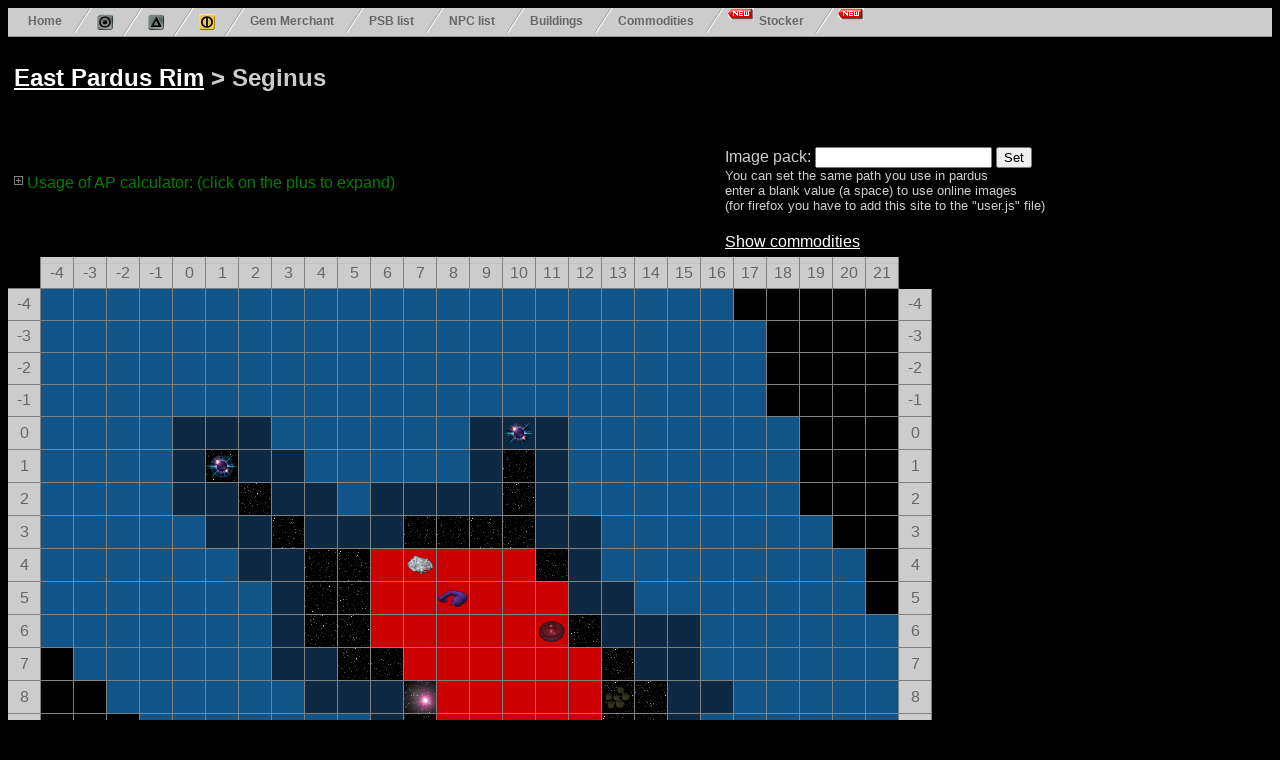

--- FILE ---
content_type: text/html; charset=UTF-8
request_url: http://www.fantamondi.it/pardus/sectors.php?universe=artemis&sector=Seginus&map=compact
body_size: 11489
content:
<html>
<head>
<title>PUC mapper::artemis::Seginus</title>
<link type="text/css" rel="stylesheet" href="common/default.css" />
<meta name="description" content="PUC : Pardus automapper sector index - utilities for the online browser game set in space pardus"/>
<meta name="keywords" content="pardus online broser game multiplayer sector map tools script helper PUC"> 
<SCRIPT language="JavaScript1.2" src="common/tooltip.js" type="text/javascript"></SCRIPT>
<script type="text/javascript" src="common/tw-sack.js"></script>
<script type="text/javascript" src="common/cookies.js"></script>
<SCRIPT language="text/javascript" src="common/jquery-1.3.2.js" type="text/javascript"></SCRIPT>
<link type="text/css" rel="stylesheet" href="common/clusters.css" />
<link type="text/css" rel="stylesheet" href="common/menu_gray.css" /><script type="text/javascript">
var ajax = new sack();

var drives=new Array('Nuclear','Fusion','Enh. Fusion','Ion','Anti-Matter','Enh. Anti-Matter','Hyper','Interphased','Enh. Interphased');
var actdrive=getCookie('pucmapper_drive');
var whjump=getCookie('pucmapper_whjump');
if (!actdrive>0)
    actdrive=7;
var path_start=new Array(-1,-1);
var path_finish=new Array(-1,-1);
var path_universe=''; //universe of the path
var paths=new Array(); //has the path for each sector in the format [sector_name]=>array_of_cellid where cellid = x-y
var aps=new Array(); //has the aps for each sector in the format [sector_name]=>ap and a 'total'=>total_ap
var tiles=new Array(); //has the number of tiles for each sector in the format [sector_name]=>tiles and a 'total'=>total_tiles
var fuel=new Array(); //has the fuel for each sector in the format [sector_name]=>fuel and a 'total'=>total_fuel

function whenLoading(){
	var e = document.getElementById(ajax.element); 
	//e.innerHTML = "<p>Sending Data... "+ajax.URLString+"</p>";
	e.innerHTML = 'AP calculation in progress... <img src="common/clessidra.gif">';
}

function whenLoaded(){
	var e = document.getElementById(ajax.element); 
	e.innerHTML = "<p>Data Sent...</p>";
}

function whenInteractive(){
	var e = document.getElementById(ajax.element); 
	e.innerHTML = "<p>getting data...</p>";
}

function whenCompleted(){
	 
	if (ajax.responseStatus){
		//var string = "<p>Status Code: " + ajax.responseStatus[0] + "</p><p>Status Message: " + ajax.responseStatus[1] + "</p><p>URLString Sent: " + ajax.URLString + "</p>";
		//string += "<br><font color=yellow size=2>OK - URLString Sent: " + ajax.URLString + "</font><br>text received: "+ajax.response+"<br>xml received: "+ajax.responseXML+"<br>";
		saveResult();	
	} else {
		var e = document.getElementById(ajax.element);
		var string = "<p>URLString Sent: " + ajax.URLString + "</p>";
		e.innerHTML = string;
	}
	
}

//Saves the path saved in a cookie in local variables
function updatePath()
{
    var temp="";
    //I set the path start
    if (temp=getCookie('pucmapper_pathstart'))
    {
        temp=temp.split(":");
        //alert(temp[0]+'==artemis e Seginus=='+path_universe);
        path_universe=temp[0];
        path_start['sector']=temp[1];
        temp=temp[2].split(",");
        path_start[0]=temp[0];
        path_start[1]=temp[1];
        document.getElementById('ap_result').innerHTML='Current path start in '+path_universe+':'+path_start['sector']+' ['+path_start[0]+','+path_start[1]+']';
        if ((path_universe=='artemis') && (path_start['sector']=='Seginus'))
            highlight_cell(path_start[0]+'-'+path_start[1]);
    }
    else
    {
        path_start[0]=-1;
        path_start[1]=-1;
    }
    
    
    if (temp=getCookie('pucmapper_pathfinish'))
    {
        temp=temp.split(":");
        //temp[0]==path_universe)
        path_finish['sector']=temp[1];
        temp=temp[2].split(",");
        path_finish[0]=temp[0];
        path_finish[1]=temp[1];
        
        //I reset possible old values
        paths=new Array();
        aps=new Array();
        tiles=new Array();
        fuel=new Array();
        
        //the path
        temp=getCookie('pucmapper_path');
        temp=temp.split(":");
        for (var i=1;i<temp.length;i=i+2)
            paths[temp[i]]=temp[i+1].split(" ");
        
        //the APs
        temp=getCookie('pucmapper_aps');
        temp=temp.split(":");
        var totals=0;
        for (var i=0;i<temp.length;i=i+2)
        {
            if (typeof temp[i+1]!='undefined')
            {
                aps[temp[i]]=temp[i+1];
                totals+=parseInt(temp[i+1]);
            }
        }
        //Add the jumps
        temp=getCookie('pucmapper_sectors');
        temp=temp.split(",");
        totals+=(temp.length-1)*whjump;
        aps['total']=totals;
        
        //the tiles
        temp=getCookie('pucmapper_tiles');
        temp=temp.split(":");
        totals=0;
        for (var i=0;i<temp.length;i=i+2)
        {
            if (typeof temp[i+1]!='undefined')
            {
                tiles[temp[i]]=temp[i+1];
                totals+=parseInt(temp[i+1]);
            }
        }
        tiles['total']=totals;
        
        //the fuel
        temp=getCookie('pucmapper_fuel');
        temp=temp.split(":");
        totals=0;
        for (var i=0;i<temp.length;i=i+2)
        {
            if (typeof temp[i+1]!='undefined')
            {
                fuel[temp[i]]=temp[i+1];
                totals+=parseFloat(temp[i+1]);
            }
        }
        fuel['total']=totals;

        //alert('Error! You cannot start a path in a universe and finish in another!');   NO HERE!!!
    }
    else
    {
        path_finish[0]=-1;
        path_finish[1]=-1;
    }
    
    if (path_finish[0]>-1)
        writePath();
}

function calc_path()
{
	ajax.setVar("startSector", path_start['sector']);
	ajax.setVar("startX", path_start[0]);
	ajax.setVar("startY", path_start[1]);
	ajax.setVar("finishSector", path_finish['sector']);
	ajax.setVar("finishX", path_finish[0]);
	ajax.setVar("finishY", path_finish[1]);
	ajax.setVar("drive", actdrive);
	ajax.setVar("universe", "artemis");
	ajax.requestFile = "apcalc.php";
	//ajax.method = document.xml_response;
	ajax.element = 'ap_result';
	ajax.onLoading = whenLoading;
	ajax.onLoaded = whenLoaded; 
	ajax.onInteractive = whenInteractive;
	ajax.onCompletion = whenCompleted;
	ajax.runAJAX();
	//prompt("string", ajax.URLString);
}

//Saves the result in cookies
function saveResult()
{
    var xml=ajax.responseXML;//.getElementsByTagName("APResult")[0];
    setCookie('pucmapper_aps', xml.getElementsByTagName("APs")[0].childNodes[0].nodeValue);
    setCookie('pucmapper_tiles', xml.getElementsByTagName("Tiles")[0].childNodes[0].nodeValue);
    setCookie('pucmapper_fuel', xml.getElementsByTagName("Fuel")[0].childNodes[0].nodeValue);
    setCookie('pucmapper_sectors', xml.getElementsByTagName("Sectors")[0].childNodes[0].nodeValue);
    setCookie('pucmapper_pathdrive', xml.getElementsByTagName("Engine")[0].childNodes[0].nodeValue);
    setCookie('pucmapper_path', xml.getElementsByTagName("Path")[0].childNodes[0].nodeValue);
    
    updatePath();
}

//Clean the path from screen and from the cookies
function cleanPath()
{
    var temp="";
    if (getCookie('pucmapper_path'))
        color_path(false);
    else
    {
        if (temp=getCookie('pucmapper_pathstart'))
        {
            temp=temp.split(":");
            if ((temp[0]=='artemis') && (temp[1]=='Seginus') )
            {
                temp=temp[2].split(",");
                unhighlight_cell(temp[0]+'-'+temp[1]);
            }
        }
    }

    setCookie('pucmapper_pathstart', '');
    setCookie('pucmapper_pathfinish', '');
    setCookie('pucmapper_aps', '');
    setCookie('pucmapper_tiles', '');
    //setCookie('pucmapper_fuel', '');  the fuel mustn't be reset!
    setCookie('pucmapper_sectors', '');
    setCookie('pucmapper_pathdrive', '');
    setCookie('pucmapper_path', '');
    setCookie('pucmapper_sectors', '');
    document.getElementById('ap_result').innerHTML = '';
    updatePath();
}

//Write the path saved in a cookie to the window
function writePath()
{
    if (path_finish[0]>-1)
    {
        var string="<font size=2>Path in "+path_universe+" from <a href=\"sectors.php?universe="+path_universe+"&sector="+path_start['sector']+"\">"+path_start['sector']+"</a> ["+path_start[0]+","+path_start[1]+"]";
        string+=" to <a href=\"sectors.php?universe="+path_universe+"&sector="+path_finish['sector']+"\">"+path_finish['sector']+"</a> ["+path_finish[0]+","+path_finish[1]+"]:<br>";
        string+="TOTALS: AP: "+aps['total'];
        string+=", tiles: "+tiles['total'];
        string+=", fuel: "+fuel['total'];
        string+=" (with ";
        var cal_drive=getCookie('pucmapper_pathdrive');
        string+=drives[parseInt(cal_drive)]+")";
        //string+=" "+getCookie('pucmapper_path')+"</font>";
        
        var temp=getCookie('pucmapper_sectors');
        temp=temp.split(",");
        if (temp.length>2)
        {
            string+="<br>Crossing sectors: ";
            for (var i=temp.length-2;i>0;i--)
            {
                string+="<a href=\"sectors.php?universe="+path_universe+"&sector="+temp[i]+"\">"+temp[i]+"</a> ";
                if (i>1)
                    string+="-> ";
            }
        }
        
        if (path_universe=='artemis' && isarray(paths['Seginus']))
        {
            string+="<br>In this sector: AP: "+aps['Seginus'];
            string+=", tiles: "+tiles['Seginus'];
            string+=", fuel: "+fuel['Seginus'];
        }
        
        var e = document.getElementById('ap_result');
        e.innerHTML = string;
        
        color_path(true);
    }
}

function setDrive(driveid)
{
    actdrive=driveid;
    setCookie('pucmapper_drive', driveid);
    if ((path_start[0]>-1) && (path_finish[0]>-1))
        calc_path();
}

function setWHjump(jumpcost)
{
    whjump=jumpcost;
    setCookie('pucmapper_whjump', jumpcost);
    updatePath();
}

function jumpTo(universe, sector)
{
    location.href='sectors.php?universe='+universe+'&sector='+sector;
}

function switchInfo()
{
    var infoimg = document.getElementById('APCImg');
    if (infoimg.src.indexOf("common/nolines_plus.gif")>-1)
    {
        //it's closed, we have to open it
        infoimg.src="common/nolines_minus.gif";
        infoimg.title="Click to close";
        document.getElementById('APCInfo').innerHTML='<font size="2"><ul><li><font color="yellow">The calculator stores results in cookies and is permanent!</font>'+
'<li>click on the tile where you want to start and select "set path start" or'+
'<li>click on any tile and select start and end points among relevant points'+
'<li>you can also moves along sectors to set a finish point in a different sector of your start point'+
'<li>when you`ve chosen both start and end point calculation starts. You will see results down here.<br>'+
'<li>PAY ATTENTION: path that crosses several sector may be very slow!'+
'<li>to calculate a new path just change start or finish point'+
'<li>tip: if you don`t see the menu, try to move the mouse a bit'+
'</ul></font>';
    }
    else
    {
        //we have to close it
        document.getElementById('APCInfo').innerHTML='';
        infoimg.src="common/nolines_plus.gif";
        infoimg.title="Click to expand";
    }    
}

function highlight_cell(s_cell_id)
{
    //var s_cell_id = x+'-'+y;
    var s_cell=document.getElementById(s_cell_id);
    s_cell.style.border='2px solid green';
}

function blink_cell(s_cell_id)
{
    //var s_cell_id = x+'-'+y;
    var s_cell=document.getElementById(s_cell_id);
    var old_border=s_cell.style.border;
    s_cell.style.border='2px solid yellow';
    setTimeout("unhighlight_cell("+s_cell_id+");",1250);
}

function unhighlight_cell(s_cell_id)
{
    //var s_cell_id = x+'-'+y;
    var s_cell=document.getElementById(s_cell_id);
    s_cell.style.border='1px solid gray';
}

function setStart(x, y)
{
    cleanPath(); 
    
    setCookie('pucmapper_pathstart', 'artemis:Seginus:'+x+','+y);
    updatePath();
    stickyhide();
    
    if (path_finish[0]>-1)
        calc_path();
}
function setFinish(x, y)
{
    setCookie('pucmapper_pathfinish', 'artemis:Seginus:'+x+','+y);
    path_finish[0]=x;
    path_finish[1]=y;
    path_finish['sector']='Seginus';
    
    /*s_cell_id = x+'-'+y;
    s_cell=document.getElementById(s_cell_id);
    s_cell.style.border='2px solid red';*/
    stickyhide();
    if (path_start[0]>-1)
    {
        color_path(false);
        calc_path();
    }
}

function isarray( arr ) {
    var result = true;
    var arr_type = typeof arr;
    if  ('undefined' == arr_type)
        result=false;
    return result;
}
function switchDivView(id) {
	var mydiv=document.getElementById(id);
	if (mydiv.style.display=='block') {
		jQuery(mydiv).hide('slow');
	}
	else {
		jQuery(mydiv).show('slow');
	}
}
var t_width=250;
var t_border=2;
var t_padding=2;
var t_offsetx=20;
var t_offsety=0;
/*Setting for tooltips:
Text[...] = [title,text]

Style[...] = [TitleColor,TextColor,TitleBgColor,TextBgColor,TitleBgImag,TextBgImag,TitleTextAlign,TextTextAlign, TitleFontFace, TextFontFace, TipPosition, StickyStyle, TitleFontSize, TextFontSize, Width, Height, BorderSize, PadTextArea, CoordinateX , CoordinateY, TransitionNumber, TransitionDuration, TransparencyLevel ,ShadowType, ShadowColor]
*/
Text[1]=['Path calculator', '<a href="javascript: setStart(@x, @y)">Set path start</a>'];
Text[2]=['Path calculator', '<a href="javascript: setStart(@x, @y)">Set path start</a><br><a href="javascript: setFinish(@x, @y)">Set path finish</a>'];

var FiltersEnabled = 0; // se non vuoi usare transizioni o filtri in nessuno dei tips impostala a 0
Style['path']= ["white","black","#2d2d2d","green","","","","","","","center","sticky","","",300,"",2,2,10,-10,"","","","",""];//["white","black","#2d2d2d","green","","","","","","","sticky","","","",t_width,"",t_border,t_padding,t_offsetx,t_offsety,"","","","",""];
Style['empire']= ["white","black","#7c1906","#E8E8FF","","","","","","","right","","","",t_width,"",t_border,t_padding,t_offsetx,t_offsety,"","","","",""];
Style['federation']= ["white","black","#3333ff","#E8E8FF","","","","","","","right","","","",t_width,"",t_border,t_padding,t_offsetx,t_offsety,"","","","",""];
Style['union']= ["white","black","#a76e0b","#E8E8FF","","","","","","","right","","","",t_width,"",t_border,t_padding,t_offsetx,t_offsety,"","","","",""];
Style['neutral']=["white","black","#2d2d2d","#E8E8FF","","","","","","","right","","","",t_width,"",t_border,t_padding,t_offsetx,t_offsety,"","","","",""];
Style['objects']=["white","black","blue","#E8E8FF","","","","","","","right","","","",200,"",t_border,t_padding,t_offsetx,t_offsety,"","","","",""];
Style['opponents']=["white","black","red","#E8E8FF","","","","","","","right","","","",200,"",t_border,t_padding,t_offsetx,t_offsety,"","","","",""];
Style['to']=["white","black","blue","#E8E8FF","","","","","","","center","","","",200,"",t_border,t_padding,t_offsetx,t_offsety,"","","","",""];


//Set the color of the path. If color==true it colors it, otherwise decolor it
function color_path(color)
{
    if (path_universe=='artemis' && isarray(paths['Seginus']))
    {
    	for(var i=0;i<paths['Seginus'].length;i++)
    	{
    	    if (color)
                highlight_cell(paths['Seginus'][i]);
            else
                unhighlight_cell(paths['Seginus'][i]);
    	}
    	if (color)
    	{
    	    var s_cell=document.getElementById(paths['Seginus'][0]);
            s_cell.style.border='2px solid red';
        }
    }
    
}
</script>

</head>
<body onload="javascript: updatePath();">
<DIV id="TipLayer" style="visibility:hidden;position:absolute;z-index:1000;top:-100;"></DIV>

<ul id='nav'>
		<li id='nav-1'><a href='index.htm'>Home</a></li><li id='nav-2'><a href='universes.php?universe=orion&map=compact'><img src='images/orion_16x16.png' width='16' height='16' alt='orion' title='orion'></a></li><li id='nav-3'><a href='universes.php?universe=artemis&map=compact' class='highlight'><img src='images/artemis_16x16.png' width='16' height='16' alt='artemis' title='artemis'></a></li><li id='nav-4'><a href='universes.php?universe=pegasus&map=compact'><img src='images/pegasus_16x16.png' width='16' height='16' alt='pegasus' title='pegasus'></a></li><li id='nav-5'><a href='extra.php?action=findmerchant'>Gem Merchant</a></li>
  <li id='nav-6'><a href='extra.php?action=psb_list'>PSB list</a></li>
  <li id='nav-7'><a href='extra.php?action=npc'>NPC list</a></li>
  <li id='nav-8'><a href='extra.php?action=buildings'>Buildings</a></li>
  <li id='nav-9'><a href='extra.php?action=commodities'>Commodities</a><img src='ico_new.gif'></li>
  <li id='nav-10'><a href='sectorstock.php'>Stocker</a><img src='ico_new.gif'></li>
</ul><br />
<table width="100%">
	<tr>
		<td colspan="3">
			<table width="1130">
				<tr>
					<td width="390">
					<h2>
						<span class='mimiclink' onclick='switchDivView("mapSnippet")'>East Pardus Rim</span> > Seginus</h2>					</td>
					<td>
						<script type="text/javascript"><!--
						google_ad_client = "pub-6423627926787680";
						/* PUC on sectors 728x90, creato 26/01/10 */
						google_ad_slot = "1789248314";
						google_ad_width = 728;
						google_ad_height = 90;
						//-->
						</script>
						<script type="text/javascript"
						src="http://pagead2.googlesyndication.com/pagead/show_ads.js">
						</script>
					</td>
				</tr>
			</table>
		</td>
	</tr>
	<tr>
		<td colspan="3">
			<div id="mapSnippet" style="display:none;"><table border="1" id="universe_small" cellspacing="0" cellpadding="0">  <tr><td>&nbsp;</td><td>&nbsp;</td><td>&nbsp;</td><td>&nbsp;</td><td>&nbsp;</td><td>&nbsp;</td><td height='100%' id='Olaeth' title='Olaeth' class="UKC"><a href='sectors.php?universe=artemis&sector=Olaeth&map=compact' style='text-decoration:none;'>&nbsp;</a></td></tr>  <tr><td height='100%' id='Kitalpha' title='Kitalpha' class="EPR"><a href='sectors.php?universe=artemis&sector=Kitalpha&map=compact' style='text-decoration:none;'>&nbsp;</a></td><td height='100%' id='EH5-382' title='EH 5-382' class="EPR"><a href='sectors.php?universe=artemis&sector=EH5-382&map=compact' style='text-decoration:none;'>&nbsp;</a></td><td height='100%' id='Diphda' title='Diphda' class="EPR"><a href='sectors.php?universe=artemis&sector=Diphda&map=compact' style='text-decoration:none;'>&nbsp;</a></td><td height='100%' id='Thabit' title='Thabit' class="EPR"><a href='sectors.php?universe=artemis&sector=Thabit&map=compact' style='text-decoration:none;'>&nbsp;</a></td><td>&nbsp;</td><td>&nbsp;</td><td height='100%' id='WW2-934' title='WW 2-934' class="UKC"><a href='sectors.php?universe=artemis&sector=WW2-934&map=compact' style='text-decoration:none;'>&nbsp;</a></td></tr>  <tr><td height='100%' id='Wasat' title='Wasat' class="EPR"><a href='sectors.php?universe=artemis&sector=Wasat&map=compact' style='text-decoration:none;'>&nbsp;</a></td><td height='100%' id='Alfirk' title='Alfirk' class="EPR"><a href='sectors.php?universe=artemis&sector=Alfirk&map=compact' style='text-decoration:none;'>&nbsp;</a></td><td height='100%' id='Phao' title='Phao' class="EPR"><a href='sectors.php?universe=artemis&sector=Phao&map=compact' style='text-decoration:none;'>H</a></td><td height='100%' id='Adara' title='Adara' class="EPR"><a href='sectors.php?universe=artemis&sector=Adara&map=compact' style='text-decoration:none;'>E</a></td><td>&nbsp;</td><td height='100%' id='Homam' title='Homam' class="UKC"><a href='sectors.php?universe=artemis&sector=Homam&map=compact' style='text-decoration:none;'>&nbsp;</a></td><td>&nbsp;</td></tr>  <tr><td height='100%' id='HW3-863' title='HW 3-863' class="EPR"><a href='sectors.php?universe=artemis&sector=HW3-863&map=compact' style='text-decoration:none;'>&nbsp;</a></td><td height='100%' id='Nex0004' title='Nex 0004' class="EPR"><a href='sectors.php?universe=artemis&sector=Nex0004&map=compact' style='text-decoration:none;'>X</a></td><td height='100%' id='Mebsuta' title='Mebsuta' class="EPR"><a href='sectors.php?universe=artemis&sector=Mebsuta&map=compact' style='text-decoration:none;'>&nbsp;</a></td><td height='100%' id='Seginus' title='Seginus' class="EPR"><a href='sectors.php?universe=artemis&sector=Seginus&map=compact' style='text-decoration:none;'>&nbsp;</a></td><td>&nbsp;</td><td>&nbsp;</td><td>&nbsp;</td></tr>  <tr><td height='100%' id='Rotanev' title='Rotanev' class="EPR"><a href='sectors.php?universe=artemis&sector=Rotanev&map=compact' style='text-decoration:none;'>&nbsp;</a></td><td>&nbsp;</td><td height='100%' id='Zaniah' title='Zaniah' class="EPR"><a href='sectors.php?universe=artemis&sector=Zaniah&map=compact' style='text-decoration:none;'>&nbsp;</a></td><td height='100%' id='Nusakan' title='Nusakan' class="EPR"><a href='sectors.php?universe=artemis&sector=Nusakan&map=compact' style='text-decoration:none;'>&nbsp;</a></td><td>&nbsp;</td><td height='100%' id='PassUNI-05' title='Pass UNI-05' class="UKC"><a href='sectors.php?universe=artemis&sector=PassUNI-05&map=compact' style='text-decoration:none;'>&nbsp;</a></td><td>&nbsp;</td></tr>  <tr><td>&nbsp;</td><td>&nbsp;</td><td height='100%' id='ZubenElakrab' title='Zuben Elakrab' class="EPR"><a href='sectors.php?universe=artemis&sector=ZubenElakrab&map=compact' style='text-decoration:none;'>&nbsp;</a></td><td height='100%' id='Yildun' title='Yildun' class="EPR"><a href='sectors.php?universe=artemis&sector=Yildun&map=compact' style='text-decoration:none;'>&nbsp;</a></td><td>&nbsp;</td><td>&nbsp;</td><td>&nbsp;</td></tr>  <tr><td>&nbsp;</td><td>&nbsp;</td><td>&nbsp;</td><td>&nbsp;</td><td>&nbsp;</td><td>&nbsp;</td><td height='100%' id='Keid' title='Keid' class="UKC"><a href='sectors.php?universe=artemis&sector=Keid&map=compact' style='text-decoration:none;'>&nbsp;</a></td></tr></table><a href='sectors.php?universe=artemis&sector=Seginus&map=expanded'>Show expanded minimap</a></div>		</td>
	</tr>
  <tr>
    <td>
      <dl><dt><img src="common/nolines_plus.gif" id="APCImg" onclick="javascript: switchInfo();" width="16" height="16" style="cursor: pointer" title="Click to expand"><font color="green">Usage of AP calculator: (click on the plus to expand)</font></dt>
      <div id="APCInfo"">
      </div>
      </dl>
      <div id="ap_result"></div>
      <br>    </td>
    <td width="60">&nbsp;</td>
    <td>
      <table>
        <tr><td colspan="2"><form action="sectors.php?universe=artemis&sector=Seginus" method="post">
        Image pack: <input type="text" name="setImagePack" size="20" value="">
        <input type="submit" value="Set"><br/>
        <font size="2">You can set the same path you use in pardus<br/>
        enter a blank value (a space) to use online images<br/>
        (for firefox you have to add this site to the "user.js" file)</font>
        </form><tr><td>
				<a href="sectors.php?universe=artemis&sector=Seginus&map=compact&showcomo=1">Show commodities</a>
			</td></tr>      </table>
    </td>
</table>
<table border="0" id="map" cellspacing="0" cellpadding="0">
    <colgroup span="27" width="32px">
    </colgroup><tr><td width="32">&nbsp;</td><td class="xy"><img src="common/spacer.gif" width="32" height="1"><br>-4</td><td class="xy"><img src="common/spacer.gif" width="32" height="1"><br>-3</td><td class="xy"><img src="common/spacer.gif" width="32" height="1"><br>-2</td><td class="xy"><img src="common/spacer.gif" width="32" height="1"><br>-1</td><td class="xy"><img src="common/spacer.gif" width="32" height="1"><br>0</td><td class="xy"><img src="common/spacer.gif" width="32" height="1"><br>1</td><td class="xy"><img src="common/spacer.gif" width="32" height="1"><br>2</td><td class="xy"><img src="common/spacer.gif" width="32" height="1"><br>3</td><td class="xy"><img src="common/spacer.gif" width="32" height="1"><br>4</td><td class="xy"><img src="common/spacer.gif" width="32" height="1"><br>5</td><td class="xy"><img src="common/spacer.gif" width="32" height="1"><br>6</td><td class="xy"><img src="common/spacer.gif" width="32" height="1"><br>7</td><td class="xy"><img src="common/spacer.gif" width="32" height="1"><br>8</td><td class="xy"><img src="common/spacer.gif" width="32" height="1"><br>9</td><td class="xy"><img src="common/spacer.gif" width="32" height="1"><br>10</td><td class="xy"><img src="common/spacer.gif" width="32" height="1"><br>11</td><td class="xy"><img src="common/spacer.gif" width="32" height="1"><br>12</td><td class="xy"><img src="common/spacer.gif" width="32" height="1"><br>13</td><td class="xy"><img src="common/spacer.gif" width="32" height="1"><br>14</td><td class="xy"><img src="common/spacer.gif" width="32" height="1"><br>15</td><td class="xy"><img src="common/spacer.gif" width="32" height="1"><br>16</td><td class="xy"><img src="common/spacer.gif" width="32" height="1"><br>17</td><td class="xy"><img src="common/spacer.gif" width="32" height="1"><br>18</td><td class="xy"><img src="common/spacer.gif" width="32" height="1"><br>19</td><td class="xy"><img src="common/spacer.gif" width="32" height="1"><br>20</td><td class="xy"><img src="common/spacer.gif" width="32" height="1"><br>21</td></tr>  <tr><td class="xy">-4</td>
    	<td class="emax" id="-4--4">&nbsp;</td><td class="emax" id="-3--4">&nbsp;</td><td class="emax" id="-2--4">&nbsp;</td><td class="emax" id="-1--4">&nbsp;</td><td class="emax" id="0--4">&nbsp;</td><td class="emax" id="1--4">&nbsp;</td><td class="emax" id="2--4">&nbsp;</td><td class="emax" id="3--4">&nbsp;</td><td class="emax" id="4--4">&nbsp;</td><td class="emax" id="5--4">&nbsp;</td><td class="emax" id="6--4">&nbsp;</td><td class="emax" id="7--4">&nbsp;</td><td class="emax" id="8--4">&nbsp;</td><td class="emax" id="9--4">&nbsp;</td><td class="emax" id="10--4">&nbsp;</td><td class="emax" id="11--4">&nbsp;</td><td class="emax" id="12--4">&nbsp;</td><td class="emax" id="13--4">&nbsp;</td><td class="emax" id="14--4">&nbsp;</td><td class="emax" id="15--4">&nbsp;</td><td class="emax" id="16--4">&nbsp;</td><td>&nbsp;</td><td>&nbsp;</td><td>&nbsp;</td><td>&nbsp;</td><td>&nbsp;</td><td class="xy">-4</td></tr>  <tr><td class="xy">-3</td>
    	<td class="emax" id="-4--3">&nbsp;</td><td class="emax" id="-3--3">&nbsp;</td><td class="emax" id="-2--3">&nbsp;</td><td class="emax" id="-1--3">&nbsp;</td><td class="emax" id="0--3">&nbsp;</td><td class="emax" id="1--3">&nbsp;</td><td class="emax" id="2--3">&nbsp;</td><td class="emax" id="3--3">&nbsp;</td><td class="emax" id="4--3">&nbsp;</td><td class="emax" id="5--3">&nbsp;</td><td class="emax" id="6--3">&nbsp;</td><td class="emax" id="7--3">&nbsp;</td><td class="emax" id="8--3">&nbsp;</td><td class="emax" id="9--3">&nbsp;</td><td class="emax" id="10--3">&nbsp;</td><td class="emax" id="11--3">&nbsp;</td><td class="emax" id="12--3">&nbsp;</td><td class="emax" id="13--3">&nbsp;</td><td class="emax" id="14--3">&nbsp;</td><td class="emax" id="15--3">&nbsp;</td><td class="emax" id="16--3">&nbsp;</td><td class="emax" id="17--3">&nbsp;</td><td>&nbsp;</td><td>&nbsp;</td><td>&nbsp;</td><td>&nbsp;</td><td class="xy">-3</td></tr>  <tr><td class="xy">-2</td>
    	<td class="emax" id="-4--2">&nbsp;</td><td class="emax" id="-3--2">&nbsp;</td><td class="emax" id="-2--2">&nbsp;</td><td class="emax" id="-1--2">&nbsp;</td><td class="emax" id="0--2">&nbsp;</td><td class="emax" id="1--2">&nbsp;</td><td class="emax" id="2--2">&nbsp;</td><td class="emax" id="3--2">&nbsp;</td><td class="emax" id="4--2">&nbsp;</td><td class="emax" id="5--2">&nbsp;</td><td class="emax" id="6--2">&nbsp;</td><td class="emax" id="7--2">&nbsp;</td><td class="emax" id="8--2">&nbsp;</td><td class="emax" id="9--2">&nbsp;</td><td class="emax" id="10--2">&nbsp;</td><td class="emax" id="11--2">&nbsp;</td><td class="emax" id="12--2">&nbsp;</td><td class="emax" id="13--2">&nbsp;</td><td class="emax" id="14--2">&nbsp;</td><td class="emax" id="15--2">&nbsp;</td><td class="emax" id="16--2">&nbsp;</td><td class="emax" id="17--2">&nbsp;</td><td>&nbsp;</td><td>&nbsp;</td><td>&nbsp;</td><td>&nbsp;</td><td class="xy">-2</td></tr>  <tr><td class="xy">-1</td>
    	<td class="emax" id="-4--1">&nbsp;</td><td class="emax" id="-3--1">&nbsp;</td><td class="emax" id="-2--1">&nbsp;</td><td class="emax" id="-1--1">&nbsp;</td><td class="emax" id="0--1">&nbsp;</td><td class="emax" id="1--1">&nbsp;</td><td class="emax" id="2--1">&nbsp;</td><td class="emax" id="3--1">&nbsp;</td><td class="emax" id="4--1">&nbsp;</td><td class="emax" id="5--1">&nbsp;</td><td class="emax" id="6--1">&nbsp;</td><td class="emax" id="7--1">&nbsp;</td><td class="emax" id="8--1">&nbsp;</td><td class="emax" id="9--1">&nbsp;</td><td class="emax" id="10--1">&nbsp;</td><td class="emax" id="11--1">&nbsp;</td><td class="emax" id="12--1">&nbsp;</td><td class="emax" id="13--1">&nbsp;</td><td class="emax" id="14--1">&nbsp;</td><td class="emax" id="15--1">&nbsp;</td><td class="emax" id="16--1">&nbsp;</td><td class="emax" id="17--1">&nbsp;</td><td>&nbsp;</td><td>&nbsp;</td><td>&nbsp;</td><td>&nbsp;</td><td class="xy">-1</td></tr>  <tr><td class="xy">0</td>
    	<td class="emax" id="-4-0">&nbsp;</td><td class="emax" id="-3-0">&nbsp;</td><td class="emax" id="-2-0">&nbsp;</td><td class="emax" id="-1-0">&nbsp;</td><td class="energy" onclick="showPathMenu(0,0)" id="0-0"><img src="images/blank.gif" onMouseOver="stm(new Array('','<font color=green>Res: 500 (visib. radius: 4)<br>2017-06-20 20:16:30<br>(8 years 7 months ago)</font><br/><br/>'),Style['objects'])" onMouseOut="htm()" width="32" height="32"></td><td class="energy" onclick="showPathMenu(1,0)" id="1-0"><img src="images/blank.gif" onMouseOver="stm(new Array('','<font color=green>Res: 500 (visib. radius: 4)<br>2017-06-20 20:16:30<br>(8 years 7 months ago)</font><br/><br/>'),Style['objects'])" onMouseOut="htm()" width="32" height="32"></td><td class="energy" onclick="showPathMenu(2,0)" id="2-0"><img src="images/blank.gif" onMouseOver="stm(new Array('','<font color=green>Res: 500 (visib. radius: 4)<br>2017-06-20 20:16:30<br>(8 years 7 months ago)</font><br/><br/>'),Style['objects'])" onMouseOut="htm()" width="32" height="32"></td><td class="emax" id="3-0">&nbsp;</td><td class="emax" id="4-0">&nbsp;</td><td class="emax" id="5-0">&nbsp;</td><td class="emax" id="6-0">&nbsp;</td><td class="emax" id="7-0">&nbsp;</td><td class="emax" id="8-0">&nbsp;</td><td class="energy" onclick="showPathMenu(9,0)" id="9-0"><img src="images/blank.gif" onMouseOver="stm(new Array('','<font color=green>Res: 500 (visib. radius: 4)<br>2017-09-02 03:40:34<br>(8 years 4 months ago)</font><br/><br/>'),Style['objects'])" onMouseOut="htm()" width="32" height="32"></td><td class="energy" id="10-0"><img src='images/foregrounds/wormhole.png' onMouseOver="stm(new Array('','<font color=green>Res: 500 (visib. radius: 4)<br>2017-09-02 03:40:34<br>(8 years 4 months ago)</font><br/><br/>Wormhole to Adara'),Style['objects'])" onMouseOut="htm()" width='32' height='32' onClick="javascript: jumpTo('artemis', 'Adara');" style="cursor: pointer"></td><td class="energy" onclick="showPathMenu(11,0)" id="11-0"><img src="images/blank.gif" onMouseOver="stm(new Array('','<font color=green>Res: 500 (visib. radius: 4)<br>2017-09-02 03:40:34<br>(8 years 4 months ago)</font><br/><br/>'),Style['objects'])" onMouseOut="htm()" width="32" height="32"></td><td class="emax" id="12-0">&nbsp;</td><td class="emax" id="13-0">&nbsp;</td><td class="emax" id="14-0">&nbsp;</td><td class="emax" id="15-0">&nbsp;</td><td class="emax" id="16-0">&nbsp;</td><td class="emax" id="17-0">&nbsp;</td><td class="emax" id="18-0">&nbsp;</td><td>&nbsp;</td><td>&nbsp;</td><td>&nbsp;</td><td class="xy">0</td></tr>  <tr><td class="xy">1</td>
    	<td class="emax" id="-4-1">&nbsp;</td><td class="emax" id="-3-1">&nbsp;</td><td class="emax" id="-2-1">&nbsp;</td><td class="emax" id="-1-1">&nbsp;</td><td class="energy" onclick="showPathMenu(0,1)" id="0-1"><img src="images/blank.gif" onMouseOver="stm(new Array('','<font color=green>Res: 500 (visib. radius: 4)<br>2017-06-20 20:16:30<br>(8 years 7 months ago)</font><br/><br/>'),Style['objects'])" onMouseOut="htm()" width="32" height="32"></td><td style='background-image:url(images/backgrounds/space6.png); background-position: center center;' id="1-1"><img src='images/foregrounds/wormhole.png' onMouseOver="stm(new Array('','<font color=green>Res: 500 (visib. radius: 4)<br>2017-06-20 20:16:30<br>(8 years 7 months ago)</font><br/><br/>Wormhole to Phao'),Style['objects'])" onMouseOut="htm()" width='32' height='32' onClick="javascript: jumpTo('artemis', 'Phao');" style="cursor: pointer"></td><td class="energy" onclick="showPathMenu(2,1)" id="2-1"><img src="images/blank.gif" onMouseOver="stm(new Array('','<font color=green>Res: 500 (visib. radius: 3)<br>2017-06-20 20:16:30<br>(8 years 7 months ago)</font><br/><br/>'),Style['objects'])" onMouseOut="htm()" width="32" height="32"></td><td class="energy" onclick="showPathMenu(3,1)" id="3-1"><img src="images/blank.gif" onMouseOver="stm(new Array('','<font color=green>Res: 500 (visib. radius: 4)<br>2017-09-02 03:40:36<br>(8 years 4 months ago)</font><br/><br/>'),Style['objects'])" onMouseOut="htm()" width="32" height="32"></td><td class="emax" id="4-1">&nbsp;</td><td class="emax" id="5-1">&nbsp;</td><td class="emax" id="6-1">&nbsp;</td><td class="emax" id="7-1">&nbsp;</td><td class="emax" id="8-1">&nbsp;</td><td class="energy" onclick="showPathMenu(9,1)" id="9-1"><img src="images/blank.gif" onMouseOver="stm(new Array('','<font color=green>Res: 500 (visib. radius: 4)<br>2017-09-02 03:40:50<br>(8 years 4 months ago)</font><br/><br/>'),Style['objects'])" onMouseOut="htm()" width="32" height="32"></td><td style='background-image:url(images/backgrounds/space20.png); background-position: center center;' onclick="showPathMenu(10,1)" id="10-1"><img src="images/blank.gif" onMouseOver="stm(new Array('','<font color=green>Res: 500 (visib. radius: 4)<br>2017-09-02 03:40:50<br>(8 years 4 months ago)</font><br/><br/>'),Style['objects'])" onMouseOut="htm()" width="32" height="32"></td><td class="energy" onclick="showPathMenu(11,1)" id="11-1"><img src="images/blank.gif" onMouseOver="stm(new Array('','<font color=green>Res: 500 (visib. radius: 4)<br>2017-09-02 03:40:50<br>(8 years 4 months ago)</font><br/><br/>'),Style['objects'])" onMouseOut="htm()" width="32" height="32"></td><td class="emax" id="12-1">&nbsp;</td><td class="emax" id="13-1">&nbsp;</td><td class="emax" id="14-1">&nbsp;</td><td class="emax" id="15-1">&nbsp;</td><td class="emax" id="16-1">&nbsp;</td><td class="emax" id="17-1">&nbsp;</td><td class="emax" id="18-1">&nbsp;</td><td>&nbsp;</td><td>&nbsp;</td><td>&nbsp;</td><td class="xy">1</td></tr>  <tr><td class="xy">2</td>
    	<td class="emax" id="-4-2">&nbsp;</td><td class="emax" id="-3-2">&nbsp;</td><td class="emax" id="-2-2">&nbsp;</td><td class="emax" id="-1-2">&nbsp;</td><td class="energy" onclick="showPathMenu(0,2)" id="0-2"><img src="images/blank.gif" onMouseOver="stm(new Array('','<font color=green>Res: 500 (visib. radius: 4)<br>2017-06-20 20:16:30<br>(8 years 7 months ago)</font><br/><br/>'),Style['objects'])" onMouseOut="htm()" width="32" height="32"></td><td class="energy" onclick="showPathMenu(1,2)" id="1-2"><img src="images/blank.gif" onMouseOver="stm(new Array('','<font color=green>Res: 500 (visib. radius: 5)<br>2017-06-20 20:16:30<br>(8 years 7 months ago)</font><br/><br/>'),Style['objects'])" onMouseOut="htm()" width="32" height="32"></td><td style='background-image:url(images/backgrounds/space8.png); background-position: center center;' onclick="showPathMenu(2,2)" id="2-2"><img src="images/blank.gif" onMouseOver="stm(new Array('','<font color=green>Res: 491 (visib. radius: 4)<br>2017-06-20 20:16:30<br>(8 years 7 months ago)</font><br/><br/>'),Style['objects'])" onMouseOut="htm()" width="32" height="32"></td><td class="energy" onclick="showPathMenu(3,2)" id="3-2"><img src="images/blank.gif" onMouseOver="stm(new Array('','<font color=green>Res: 500 (visib. radius: 4)<br>2017-09-02 03:40:36<br>(8 years 4 months ago)</font><br/><br/>'),Style['objects'])" onMouseOut="htm()" width="32" height="32"></td><td class="energy" onclick="showPathMenu(4,2)" id="4-2"><img src="images/blank.gif" onMouseOver="stm(new Array('','<font color=green>Res: 500 (visib. radius: 4)<br>2017-09-02 03:40:41<br>(8 years 4 months ago)</font><br/><br/>'),Style['objects'])" onMouseOut="htm()" width="32" height="32"></td><td class="emax" id="5-2">&nbsp;</td><td class="energy" onclick="showPathMenu(6,2)" id="6-2"><img src="images/blank.gif" onMouseOver="stm(new Array('','<font color=green>Res: 500 (visib. radius: 4)<br>2017-09-02 03:40:50<br>(8 years 4 months ago)</font><br/><br/>'),Style['objects'])" onMouseOut="htm()" width="32" height="32"></td><td class="energy" onclick="showPathMenu(7,2)" id="7-2"><img src="images/blank.gif" onMouseOver="stm(new Array('','<font color=green>Res: 500 (visib. radius: 4)<br>2017-09-02 03:40:50<br>(8 years 4 months ago)</font><br/><br/>'),Style['objects'])" onMouseOut="htm()" width="32" height="32"></td><td class="energy" onclick="showPathMenu(8,2)" id="8-2"><img src="images/blank.gif" onMouseOver="stm(new Array('','<font color=green>Res: 500 (visib. radius: 4)<br>2017-09-02 03:40:50<br>(8 years 4 months ago)</font><br/><br/>'),Style['objects'])" onMouseOut="htm()" width="32" height="32"></td><td class="energy" onclick="showPathMenu(9,2)" id="9-2"><img src="images/blank.gif" onMouseOver="stm(new Array('','<font color=green>Res: 500 (visib. radius: 4)<br>2017-09-02 03:40:50<br>(8 years 4 months ago)</font><br/><br/>'),Style['objects'])" onMouseOut="htm()" width="32" height="32"></td><td style='background-image:url(images/backgrounds/space4.png); background-position: center center;' onclick="showPathMenu(10,2)" id="10-2"><img src="images/blank.gif" onMouseOver="stm(new Array('','<font color=green>Res: 500 (visib. radius: 4)<br>2017-09-02 03:40:50<br>(8 years 4 months ago)</font><br/><br/>'),Style['objects'])" onMouseOut="htm()" width="32" height="32"></td><td class="energy" onclick="showPathMenu(11,2)" id="11-2"><img src="images/blank.gif" onMouseOver="stm(new Array('','<font color=green>Res: 500 (visib. radius: 4)<br>2017-09-02 03:40:50<br>(8 years 4 months ago)</font><br/><br/>'),Style['objects'])" onMouseOut="htm()" width="32" height="32"></td><td class="emax" id="12-2">&nbsp;</td><td class="emax" id="13-2">&nbsp;</td><td class="emax" id="14-2">&nbsp;</td><td class="emax" id="15-2">&nbsp;</td><td class="emax" id="16-2">&nbsp;</td><td class="emax" id="17-2">&nbsp;</td><td class="emax" id="18-2">&nbsp;</td><td>&nbsp;</td><td>&nbsp;</td><td>&nbsp;</td><td class="xy">2</td></tr>  <tr><td class="xy">3</td>
    	<td class="emax" id="-4-3">&nbsp;</td><td class="emax" id="-3-3">&nbsp;</td><td class="emax" id="-2-3">&nbsp;</td><td class="emax" id="-1-3">&nbsp;</td><td class="emax" id="0-3">&nbsp;</td><td class="energy" onclick="showPathMenu(1,3)" id="1-3"><img src="images/blank.gif" onMouseOver="stm(new Array('','<font color=green>Res: 500 (visib. radius: 4)<br>2017-06-20 20:16:30<br>(8 years 7 months ago)</font><br/><br/>'),Style['objects'])" onMouseOut="htm()" width="32" height="32"></td><td class="energy" onclick="showPathMenu(2,3)" id="2-3"><img src="images/blank.gif" onMouseOver="stm(new Array('','<font color=green>Res: 500 (visib. radius: 4)<br>2017-06-20 20:16:30<br>(8 years 7 months ago)</font><br/><br/>'),Style['objects'])" onMouseOut="htm()" width="32" height="32"></td><td style='background-image:url(images/backgrounds/space16.png); background-position: center center;' onclick="showPathMenu(3,3)" id="3-3"><img src="images/blank.gif" onMouseOver="stm(new Array('','<font color=green>Res: 500 (visib. radius: 4)<br>2017-09-02 03:40:36<br>(8 years 4 months ago)</font><br/><br/>'),Style['objects'])" onMouseOut="htm()" width="32" height="32"></td><td class="energy" onclick="showPathMenu(4,3)" id="4-3"><img src="images/blank.gif" onMouseOver="stm(new Array('','<font color=green>Res: 500 (visib. radius: 4)<br>2017-09-02 03:40:41<br>(8 years 4 months ago)</font><br/><br/>'),Style['objects'])" onMouseOut="htm()" width="32" height="32"></td><td class="energy" onclick="showPathMenu(5,3)" id="5-3"><img src="images/blank.gif" onMouseOver="stm(new Array('','<font color=green>Res: 500 (visib. radius: 3)<br>2017-09-02 03:40:50<br>(8 years 4 months ago)</font><br/><br/>'),Style['objects'])" onMouseOut="htm()" width="32" height="32"></td><td class="energy" onclick="showPathMenu(6,3)" id="6-3"><img src="images/blank.gif" onMouseOver="stm(new Array('','<font color=green>Res: 500 (visib. radius: 4)<br>2017-09-02 03:40:50<br>(8 years 4 months ago)</font><br/><br/>'),Style['objects'])" onMouseOut="htm()" width="32" height="32"></td><td style='background-image:url(images/backgrounds/space20.png); background-position: center center;' onclick="showPathMenu(7,3)" id="7-3"><img src="images/blank.gif" onMouseOver="stm(new Array('','<font color=green>Res: 500 (visib. radius: 4)<br>2017-09-02 03:40:50<br>(8 years 4 months ago)</font><br/><br/>'),Style['objects'])" onMouseOut="htm()" width="32" height="32"></td><td style='background-image:url(images/backgrounds/space20.png); background-position: center center;' onclick="showPathMenu(8,3)" id="8-3"><img src="images/blank.gif" onMouseOver="stm(new Array('','<font color=green>Res: 500 (visib. radius: 3)<br>2017-09-02 03:40:50<br>(8 years 4 months ago)</font><br/><br/>'),Style['objects'])" onMouseOut="htm()" width="32" height="32"></td><td style='background-image:url(images/backgrounds/space16.png); background-position: center center;' onclick="showPathMenu(9,3)" id="9-3"><img src="images/blank.gif" onMouseOver="stm(new Array('','<font color=green>Res: 500 (visib. radius: 4)<br>2017-09-02 03:40:50<br>(8 years 4 months ago)</font><br/><br/>'),Style['objects'])" onMouseOut="htm()" width="32" height="32"></td><td style='background-image:url(images/backgrounds/space10.png); background-position: center center;' onclick="showPathMenu(10,3)" id="10-3"><img src="images/blank.gif" onMouseOver="stm(new Array('','<font color=green>Res: 500 (visib. radius: 4)<br>2017-09-02 03:40:50<br>(8 years 4 months ago)</font><br/><br/>'),Style['objects'])" onMouseOut="htm()" width="32" height="32"></td><td class="energy" onclick="showPathMenu(11,3)" id="11-3"><img src="images/blank.gif" onMouseOver="stm(new Array('','<font color=green>Res: 500 (visib. radius: 4)<br>2017-09-02 03:40:50<br>(8 years 4 months ago)</font><br/><br/>'),Style['objects'])" onMouseOut="htm()" width="32" height="32"></td><td class="energy" onclick="showPathMenu(12,3)" id="12-3"><img src="images/blank.gif" onMouseOver="stm(new Array('','<font color=green>Res: 500 (visib. radius: 4)<br>2017-09-02 03:40:50<br>(8 years 4 months ago)</font><br/><br/>'),Style['objects'])" onMouseOut="htm()" width="32" height="32"></td><td class="emax" id="13-3">&nbsp;</td><td class="emax" id="14-3">&nbsp;</td><td class="emax" id="15-3">&nbsp;</td><td class="emax" id="16-3">&nbsp;</td><td class="emax" id="17-3">&nbsp;</td><td class="emax" id="18-3">&nbsp;</td><td class="emax" id="19-3">&nbsp;</td><td>&nbsp;</td><td>&nbsp;</td><td class="xy">3</td></tr>  <tr><td class="xy">4</td>
    	<td class="emax" id="-4-4">&nbsp;</td><td class="emax" id="-3-4">&nbsp;</td><td class="emax" id="-2-4">&nbsp;</td><td class="emax" id="-1-4">&nbsp;</td><td class="emax" id="0-4">&nbsp;</td><td class="emax" id="1-4">&nbsp;</td><td class="energy" onclick="showPathMenu(2,4)" id="2-4"><img src="images/blank.gif" onMouseOver="stm(new Array('','<font color=green>Res: 500 (visib. radius: 4)<br>2017-06-20 20:16:30<br>(8 years 7 months ago)</font><br/><br/>'),Style['objects'])" onMouseOut="htm()" width="32" height="32"></td><td class="energy" onclick="showPathMenu(3,4)" id="3-4"><img src="images/blank.gif" onMouseOver="stm(new Array('','<font color=green>Res: 500 (visib. radius: 3)<br>2017-09-02 03:40:36<br>(8 years 4 months ago)</font><br/><br/>'),Style['objects'])" onMouseOut="htm()" width="32" height="32"></td><td style='background-image:url(images/backgrounds/space20.png); background-position: center center;' onclick="showPathMenu(4,4)" id="4-4"><img src="images/blank.gif" onMouseOver="stm(new Array('','<font color=green>Res: 496 (visib. radius: 4)<br>2017-09-02 03:40:41<br>(8 years 4 months ago)</font><br/><br/>'),Style['objects'])" onMouseOut="htm()" width="32" height="32"></td><td style='background-image:url(images/backgrounds/space16.png); background-position: center center;' onclick="showPathMenu(5,4)" id="5-4"><img src="images/blank.gif" onMouseOver="stm(new Array('','<font color=green>Res: 449 (visib. radius: 3)<br>2017-09-02 03:40:50<br>(8 years 4 months ago)</font><br/><br/>'),Style['objects'])" onMouseOut="htm()" width="32" height="32"></td><td class="neb" onclick="showPathMenu(6,4)" id="6-4"><img src="images/blank.gif" onMouseOver="stm(new Array('','<font color=green>Res: 500 (visib. radius: 4)<br>2017-09-02 03:40:50<br>(8 years 4 months ago)</font><br/><br/>'),Style['objects'])" onMouseOut="htm()" width="32" height="32"></td><td class="neb" onclick="showPathMenu(7,4)" id="7-4"><img src='images/opponents/ice_beast.png' onMouseOver="stm(new Array('','<font color=green>Res: 500 (visib. radius: 3)<br>2017-09-02 03:40:50<br>(8 years 4 months ago)</font><br/><br/>ice beast [7,4]<br>'),Style['opponents'])" onMouseOut="htm()" width='32' height='32'></td><td class="neb" onclick="showPathMenu(8,4)" id="8-4"><img src="images/blank.gif" onMouseOver="stm(new Array('','<font color=green>Res: 500 (visib. radius: 4)<br>2017-09-02 03:40:50<br>(8 years 4 months ago)</font><br/><br/>'),Style['objects'])" onMouseOut="htm()" width="32" height="32"></td><td class="neb" onclick="showPathMenu(9,4)" id="9-4"><img src="images/blank.gif" onMouseOver="stm(new Array('','<font color=green>Res: 500 (visib. radius: 4)<br>2017-09-02 03:40:50<br>(8 years 4 months ago)</font><br/><br/>'),Style['objects'])" onMouseOut="htm()" width="32" height="32"></td><td class="neb" onclick="showPathMenu(10,4)" id="10-4"><img src="images/blank.gif" onMouseOver="stm(new Array('','<font color=green>Res: 500 (visib. radius: 4)<br>2017-09-02 03:40:50<br>(8 years 4 months ago)</font><br/><br/>'),Style['objects'])" onMouseOut="htm()" width="32" height="32"></td><td style='background-image:url(images/backgrounds/space19.png); background-position: center center;' onclick="showPathMenu(11,4)" id="11-4"><img src="images/blank.gif" onMouseOver="stm(new Array('','<font color=green>Res: 500 (visib. radius: 4)<br>2017-09-02 03:40:50<br>(8 years 4 months ago)</font><br/><br/>'),Style['objects'])" onMouseOut="htm()" width="32" height="32"></td><td class="energy" onclick="showPathMenu(12,4)" id="12-4"><img src="images/blank.gif" onMouseOver="stm(new Array('','<font color=green>Res: 500 (visib. radius: 5)<br>2017-09-02 03:40:50<br>(8 years 4 months ago)</font><br/><br/>'),Style['objects'])" onMouseOut="htm()" width="32" height="32"></td><td class="emax" id="13-4">&nbsp;</td><td class="emax" id="14-4">&nbsp;</td><td class="emax" id="15-4">&nbsp;</td><td class="emax" id="16-4">&nbsp;</td><td class="emax" id="17-4">&nbsp;</td><td class="emax" id="18-4">&nbsp;</td><td class="emax" id="19-4">&nbsp;</td><td class="emax" id="20-4">&nbsp;</td><td>&nbsp;</td><td class="xy">4</td></tr>  <tr><td class="xy">5</td>
    	<td class="emax" id="-4-5">&nbsp;</td><td class="emax" id="-3-5">&nbsp;</td><td class="emax" id="-2-5">&nbsp;</td><td class="emax" id="-1-5">&nbsp;</td><td class="emax" id="0-5">&nbsp;</td><td class="emax" id="1-5">&nbsp;</td><td class="emax" id="2-5">&nbsp;</td><td class="energy" onclick="showPathMenu(3,5)" id="3-5"><img src="images/blank.gif" onMouseOver="stm(new Array('','<font color=green>Res: 500 (visib. radius: 3)<br>2017-09-02 03:40:52<br>(8 years 4 months ago)</font><br/><br/>'),Style['objects'])" onMouseOut="htm()" width="32" height="32"></td><td style='background-image:url(images/backgrounds/space6.png); background-position: center center;' onclick="showPathMenu(4,5)" id="4-5"><img src="images/blank.gif" onMouseOver="stm(new Array('','<font color=green>Res: 500 (visib. radius: 4)<br>2017-09-02 03:40:52<br>(8 years 4 months ago)</font><br/><br/>'),Style['objects'])" onMouseOut="htm()" width="32" height="32"></td><td style='background-image:url(images/backgrounds/space3.png); background-position: center center;' onclick="showPathMenu(5,5)" id="5-5"><img src="images/blank.gif" onMouseOver="stm(new Array('','<font color=green>Res: 499 (visib. radius: 4)<br>2017-09-02 03:40:52<br>(8 years 4 months ago)</font><br/><br/>'),Style['objects'])" onMouseOut="htm()" width="32" height="32"></td><td class="neb" onclick="showPathMenu(6,5)" id="6-5"><img src="images/blank.gif" onMouseOver="stm(new Array('','<font color=green>Res: 500 (visib. radius: 5)<br>2017-09-02 03:40:52<br>(8 years 4 months ago)</font><br/><br/>'),Style['objects'])" onMouseOut="htm()" width="32" height="32"></td><td class="neb" onclick="showPathMenu(7,5)" id="7-5"><img src="images/blank.gif" onMouseOver="stm(new Array('','<font color=green>Res: 500 (visib. radius: 4)<br>2017-09-02 03:40:52<br>(8 years 4 months ago)</font><br/><br/>'),Style['objects'])" onMouseOut="htm()" width="32" height="32"></td><td class="neb" onclick="showPathMenu(8,5)" id="8-5"><img src='images/opponents/space_worm.png' onMouseOver="stm(new Array('','<font color=green>Res: 500 (visib. radius: 3)<br>2017-09-02 03:40:52<br>(8 years 4 months ago)</font><br/><br/>space worm [8,5]<br>'),Style['opponents'])" onMouseOut="htm()" width='32' height='32'></td><td class="neb" onclick="showPathMenu(9,5)" id="9-5"><img src="images/blank.gif" onMouseOver="stm(new Array('','<font color=green>Res: 500 (visib. radius: 4)<br>2017-09-02 03:40:52<br>(8 years 4 months ago)</font><br/><br/>'),Style['objects'])" onMouseOut="htm()" width="32" height="32"></td><td class="neb" onclick="showPathMenu(10,5)" id="10-5"><img src="images/blank.gif" onMouseOver="stm(new Array('','<font color=green>Res: 500 (visib. radius: 3)<br>2017-09-02 03:40:52<br>(8 years 4 months ago)</font><br/><br/>'),Style['objects'])" onMouseOut="htm()" width="32" height="32"></td><td class="neb" onclick="showPathMenu(11,5)" id="11-5"><img src="images/blank.gif" onMouseOver="stm(new Array('','<font color=green>Res: 500 (visib. radius: 4)<br>2017-09-02 03:40:52<br>(8 years 4 months ago)</font><br/><br/>'),Style['objects'])" onMouseOut="htm()" width="32" height="32"></td><td class="energy" onclick="showPathMenu(12,5)" id="12-5"><img src="images/blank.gif" onMouseOver="stm(new Array('','<font color=green>Res: 500 (visib. radius: 5)<br>2017-09-02 03:40:50<br>(8 years 4 months ago)</font><br/><br/>'),Style['objects'])" onMouseOut="htm()" width="32" height="32"></td><td class="energy" onclick="showPathMenu(13,5)" id="13-5"><img src="images/blank.gif" onMouseOver="stm(new Array('','<font color=green>Res: 500 (visib. radius: 4)<br>2017-09-02 03:40:50<br>(8 years 4 months ago)</font><br/><br/>'),Style['objects'])" onMouseOut="htm()" width="32" height="32"></td><td class="emax" id="14-5">&nbsp;</td><td class="emax" id="15-5">&nbsp;</td><td class="emax" id="16-5">&nbsp;</td><td class="emax" id="17-5">&nbsp;</td><td class="emax" id="18-5">&nbsp;</td><td class="emax" id="19-5">&nbsp;</td><td class="emax" id="20-5">&nbsp;</td><td>&nbsp;</td><td class="xy">5</td></tr>  <tr><td class="xy">6</td>
    	<td class="emax" id="-4-6">&nbsp;</td><td class="emax" id="-3-6">&nbsp;</td><td class="emax" id="-2-6">&nbsp;</td><td class="emax" id="-1-6">&nbsp;</td><td class="emax" id="0-6">&nbsp;</td><td class="emax" id="1-6">&nbsp;</td><td class="emax" id="2-6">&nbsp;</td><td class="energy" onclick="showPathMenu(3,6)" id="3-6"><img src="images/blank.gif" onMouseOver="stm(new Array('','<font color=green>Res: 500 (visib. radius: 4)<br>2017-09-02 03:40:52<br>(8 years 4 months ago)</font><br/><br/>'),Style['objects'])" onMouseOut="htm()" width="32" height="32"></td><td style='background-image:url(images/backgrounds/space8.png); background-position: center center;' onclick="showPathMenu(4,6)" id="4-6"><img src="images/blank.gif" onMouseOver="stm(new Array('','<font color=green>Res: 500 (visib. radius: 4)<br>2017-09-02 03:40:52<br>(8 years 4 months ago)</font><br/><br/>'),Style['objects'])" onMouseOut="htm()" width="32" height="32"></td><td style='background-image:url(images/backgrounds/space4.png); background-position: center center;' onclick="showPathMenu(5,6)" id="5-6"><img src="images/blank.gif" onMouseOver="stm(new Array('','<font color=green>Res: 500 (visib. radius: 4)<br>2017-09-02 03:40:52<br>(8 years 4 months ago)</font><br/><br/>'),Style['objects'])" onMouseOut="htm()" width="32" height="32"></td><td class="neb" onclick="showPathMenu(6,6)" id="6-6"><img src="images/blank.gif" onMouseOver="stm(new Array('','<font color=green>Res: 500 (visib. radius: 4)<br>2017-09-02 03:40:52<br>(8 years 4 months ago)</font><br/><br/>'),Style['objects'])" onMouseOut="htm()" width="32" height="32"></td><td class="neb" onclick="showPathMenu(7,6)" id="7-6"><img src="images/blank.gif" onMouseOver="stm(new Array('','<font color=green>Res: 500 (visib. radius: 3)<br>2017-09-02 03:40:52<br>(8 years 4 months ago)</font><br/><br/>'),Style['objects'])" onMouseOut="htm()" width="32" height="32"></td><td class="neb" onclick="showPathMenu(8,6)" id="8-6"><img src="images/blank.gif" onMouseOver="stm(new Array('','<font color=green>Res: 500 (visib. radius: 4)<br>2017-09-02 03:40:52<br>(8 years 4 months ago)</font><br/><br/>'),Style['objects'])" onMouseOut="htm()" width="32" height="32"></td><td class="neb" onclick="showPathMenu(9,6)" id="9-6"><img src="images/blank.gif" onMouseOver="stm(new Array('','<font color=green>Res: 500 (visib. radius: 3)<br>2017-09-02 03:40:52<br>(8 years 4 months ago)</font><br/><br/>'),Style['objects'])" onMouseOut="htm()" width="32" height="32"></td><td class="neb" onclick="showPathMenu(10,6)" id="10-6"><img src="images/blank.gif" onMouseOver="stm(new Array('','<font color=green>Res: 500 (visib. radius: 3)<br>2017-09-02 03:40:52<br>(8 years 4 months ago)</font><br/><br/>'),Style['objects'])" onMouseOut="htm()" width="32" height="32"></td><td class="neb" onclick="showPathMenu(11,6)" id="11-6"><img src='images/opponents/blood_amoeba.png' onMouseOver="stm(new Array('','<font color=green>Res: 500 (visib. radius: 4)<br>2017-09-02 03:40:52<br>(8 years 4 months ago)</font><br/><br/>blood amoeba [11,6]<br>'),Style['opponents'])" onMouseOut="htm()" width='32' height='32'></td><td style='background-image:url(images/backgrounds/space3.png); background-position: center center;' onclick="showPathMenu(12,6)" id="12-6"><img src="images/blank.gif" onMouseOver="stm(new Array('','<font color=green>Res: 500 (visib. radius: 5)<br>2017-09-02 03:40:50<br>(8 years 4 months ago)</font><br/><br/>'),Style['objects'])" onMouseOut="htm()" width="32" height="32"></td><td class="energy" onclick="showPathMenu(13,6)" id="13-6"><img src="images/blank.gif" onMouseOver="stm(new Array('','<font color=green>Res: 500 (visib. radius: 4)<br>2017-09-02 03:40:50<br>(8 years 4 months ago)</font><br/><br/>'),Style['objects'])" onMouseOut="htm()" width="32" height="32"></td><td class="energy" onclick="showPathMenu(14,6)" id="14-6"><img src="images/blank.gif" onMouseOver="stm(new Array('','<font color=green>Res: 500 (visib. radius: 4)<br>2017-09-02 03:40:31<br>(8 years 4 months ago)</font><br/><br/>'),Style['objects'])" onMouseOut="htm()" width="32" height="32"></td><td class="energy" onclick="showPathMenu(15,6)" id="15-6">&nbsp;</td><td class="emax" id="16-6">&nbsp;</td><td class="emax" id="17-6">&nbsp;</td><td class="emax" id="18-6">&nbsp;</td><td class="emax" id="19-6">&nbsp;</td><td class="emax" id="20-6">&nbsp;</td><td class="emax" id="21-6">&nbsp;</td><td class="xy">6</td></tr>  <tr><td class="xy">7</td>
    	<td>&nbsp;</td><td class="emax" id="-3-7">&nbsp;</td><td class="emax" id="-2-7">&nbsp;</td><td class="emax" id="-1-7">&nbsp;</td><td class="emax" id="0-7">&nbsp;</td><td class="emax" id="1-7">&nbsp;</td><td class="emax" id="2-7">&nbsp;</td><td class="energy" onclick="showPathMenu(3,7)" id="3-7"><img src="images/blank.gif" onMouseOver="stm(new Array('','<font color=green>Res: 500 (visib. radius: 5)<br>2017-09-02 03:40:52<br>(8 years 4 months ago)</font><br/><br/>'),Style['objects'])" onMouseOut="htm()" width="32" height="32"></td><td class="energy" onclick="showPathMenu(4,7)" id="4-7"><img src="images/blank.gif" onMouseOver="stm(new Array('','<font color=green>Res: 500 (visib. radius: 4)<br>2017-09-02 03:40:52<br>(8 years 4 months ago)</font><br/><br/>'),Style['objects'])" onMouseOut="htm()" width="32" height="32"></td><td style='background-image:url(images/backgrounds/space8.png); background-position: center center;' onclick="showPathMenu(5,7)" id="5-7"><img src="images/blank.gif" onMouseOver="stm(new Array('','<font color=green>Res: 500 (visib. radius: 4)<br>2017-09-02 03:40:52<br>(8 years 4 months ago)</font><br/><br/>'),Style['objects'])" onMouseOut="htm()" width="32" height="32"></td><td style='background-image:url(images/backgrounds/space19.png); background-position: center center;' onclick="showPathMenu(6,7)" id="6-7"><img src="images/blank.gif" onMouseOver="stm(new Array('','<font color=green>Res: 500 (visib. radius: 4)<br>2017-09-02 03:40:52<br>(8 years 4 months ago)</font><br/><br/>'),Style['objects'])" onMouseOut="htm()" width="32" height="32"></td><td class="neb" onclick="showPathMenu(7,7)" id="7-7"><img src="images/blank.gif" onMouseOver="stm(new Array('','<font color=green>Res: 500 (visib. radius: 5)<br>2017-09-02 03:40:52<br>(8 years 4 months ago)</font><br/><br/>'),Style['objects'])" onMouseOut="htm()" width="32" height="32"></td><td class="neb" onclick="showPathMenu(8,7)" id="8-7"><img src="images/blank.gif" onMouseOver="stm(new Array('','<font color=green>Res: 500 (visib. radius: 3)<br>2017-09-02 03:40:52<br>(8 years 4 months ago)</font><br/><br/>'),Style['objects'])" onMouseOut="htm()" width="32" height="32"></td><td class="neb" onclick="showPathMenu(9,7)" id="9-7"><img src="images/blank.gif" onMouseOver="stm(new Array('','<font color=green>Res: 500 (visib. radius: 4)<br>2017-09-02 03:40:52<br>(8 years 4 months ago)</font><br/><br/>'),Style['objects'])" onMouseOut="htm()" width="32" height="32"></td><td class="neb" onclick="showPathMenu(10,7)" id="10-7"><img src="images/blank.gif" onMouseOver="stm(new Array('','<font color=green>Res: 500 (visib. radius: 5)<br>2017-09-02 03:40:52<br>(8 years 4 months ago)</font><br/><br/>'),Style['objects'])" onMouseOut="htm()" width="32" height="32"></td><td class="neb" onclick="showPathMenu(11,7)" id="11-7"><img src="images/blank.gif" onMouseOver="stm(new Array('','<font color=green>Res: 500 (visib. radius: 3)<br>2017-09-02 03:40:52<br>(8 years 4 months ago)</font><br/><br/>'),Style['objects'])" onMouseOut="htm()" width="32" height="32"></td><td class="neb" onclick="showPathMenu(12,7)" id="12-7"><img src="images/blank.gif" onMouseOver="stm(new Array('','<font color=green>Res: 500 (visib. radius: 3)<br>2017-09-02 03:40:50<br>(8 years 4 months ago)</font><br/><br/>'),Style['objects'])" onMouseOut="htm()" width="32" height="32"></td><td style='background-image:url(images/backgrounds/space4.png); background-position: center center;' onclick="showPathMenu(13,7)" id="13-7"><img src="images/blank.gif" onMouseOver="stm(new Array('','<font color=green>Res: 491 (visib. radius: 4)<br>2017-09-02 03:40:50<br>(8 years 4 months ago)</font><br/><br/>'),Style['objects'])" onMouseOut="htm()" width="32" height="32"></td><td class="energy" onclick="showPathMenu(14,7)" id="14-7"><img src="images/blank.gif" onMouseOver="stm(new Array('','<font color=green>Res: 500 (visib. radius: 4)<br>2017-09-02 03:40:31<br>(8 years 4 months ago)</font><br/><br/>'),Style['objects'])" onMouseOut="htm()" width="32" height="32"></td><td class="energy" onclick="showPathMenu(15,7)" id="15-7">&nbsp;</td><td class="emax" id="16-7">&nbsp;</td><td class="emax" id="17-7">&nbsp;</td><td class="emax" id="18-7">&nbsp;</td><td class="emax" id="19-7">&nbsp;</td><td class="emax" id="20-7">&nbsp;</td><td class="emax" id="21-7">&nbsp;</td><td class="xy">7</td></tr>  <tr><td class="xy">8</td>
    	<td>&nbsp;</td><td>&nbsp;</td><td class="emax" id="-2-8">&nbsp;</td><td class="emax" id="-1-8">&nbsp;</td><td class="emax" id="0-8">&nbsp;</td><td class="emax" id="1-8">&nbsp;</td><td class="emax" id="2-8">&nbsp;</td><td class="emax" id="3-8">&nbsp;</td><td class="energy" onclick="showPathMenu(4,8)" id="4-8"><img src="images/blank.gif" onMouseOver="stm(new Array('','<font color=green>Res: 500 (visib. radius: 4)<br>2017-09-02 03:40:54<br>(8 years 4 months ago)</font><br/><br/>'),Style['objects'])" onMouseOut="htm()" width="32" height="32"></td><td class="energy" onclick="showPathMenu(5,8)" id="5-8"><img src="images/blank.gif" onMouseOver="stm(new Array('','<font color=green>Res: 500 (visib. radius: 4)<br>2017-09-02 03:40:54<br>(8 years 4 months ago)</font><br/><br/>'),Style['objects'])" onMouseOut="htm()" width="32" height="32"></td><td class="energy" onclick="showPathMenu(6,8)" id="6-8"><img src="images/blank.gif" onMouseOver="stm(new Array('','<font color=green>Res: 500 (visib. radius: 5)<br>2017-09-02 03:40:54<br>(8 years 4 months ago)</font><br/><br/>'),Style['objects'])" onMouseOut="htm()" width="32" height="32"></td><td style='background-image:url(images/backgrounds/space7.png); background-position: center center;' onclick="showPathMenu(7,8)" id="7-8"><img src="images/blank.gif" onMouseOver="stm(new Array('','<font color=green>Res: 500 (visib. radius: 4)<br>2017-09-02 03:40:54<br>(8 years 4 months ago)</font><br/><br/>'),Style['objects'])" onMouseOut="htm()" width="32" height="32"></td><td class="neb" onclick="showPathMenu(8,8)" id="8-8"><img src="images/blank.gif" onMouseOver="stm(new Array('','<font color=green>Res: 500 (visib. radius: 5)<br>2017-09-02 03:40:54<br>(8 years 4 months ago)</font><br/><br/>'),Style['objects'])" onMouseOut="htm()" width="32" height="32"></td><td class="neb" onclick="showPathMenu(9,8)" id="9-8"><img src="images/blank.gif" onMouseOver="stm(new Array('','<font color=green>Res: 500 (visib. radius: 3)<br>2017-09-02 03:40:54<br>(8 years 4 months ago)</font><br/><br/>'),Style['objects'])" onMouseOut="htm()" width="32" height="32"></td><td class="neb" onclick="showPathMenu(10,8)" id="10-8"><img src="images/blank.gif" onMouseOver="stm(new Array('','<font color=green>Res: 500 (visib. radius: 3)<br>2017-09-02 03:40:54<br>(8 years 4 months ago)</font><br/><br/>'),Style['objects'])" onMouseOut="htm()" width="32" height="32"></td><td class="neb" onclick="showPathMenu(11,8)" id="11-8"><img src="images/blank.gif" onMouseOver="stm(new Array('','<font color=green>Res: 500 (visib. radius: 3)<br>2017-09-02 03:40:54<br>(8 years 4 months ago)</font><br/><br/>'),Style['objects'])" onMouseOut="htm()" width="32" height="32"></td><td class="neb" onclick="showPathMenu(12,8)" id="12-8"><img src="images/blank.gif" onMouseOver="stm(new Array('','<font color=green>Res: 500 (visib. radius: 4)<br>2017-09-02 03:40:50<br>(8 years 4 months ago)</font><br/><br/>'),Style['objects'])" onMouseOut="htm()" width="32" height="32"></td><td style='background-image:url(images/backgrounds/space4.png); background-position: center center;' onclick="showPathMenu(13,8)" id="13-8"><img src='images/opponents/x993_squad.png' onMouseOver="stm(new Array('','<font color=green>Res: 500 (visib. radius: 4)<br>2017-09-02 03:40:50<br>(8 years 4 months ago)</font><br/><br/>x993 squad [13,8]<br>'),Style['opponents'])" onMouseOut="htm()" width='32' height='32'></td><td style='background-image:url(images/backgrounds/space4.png); background-position: center center;' onclick="showPathMenu(14,8)" id="14-8"><img src="images/blank.gif" onMouseOver="stm(new Array('','<font color=green>Res: 500 (visib. radius: 5)<br>2017-02-23 01:11:27<br>(8 years 10 months ago)</font><br/><br/>'),Style['objects'])" onMouseOut="htm()" width="32" height="32"></td><td class="energy" onclick="showPathMenu(15,8)" id="15-8"><img src="images/blank.gif" onMouseOver="stm(new Array('','<font color=green>Res: 500 (visib. radius: 4)<br>2017-02-23 01:11:27<br>(8 years 10 months ago)</font><br/><br/>'),Style['objects'])" onMouseOut="htm()" width="32" height="32"></td><td class="energy" onclick="showPathMenu(16,8)" id="16-8">&nbsp;</td><td class="emax" id="17-8">&nbsp;</td><td class="emax" id="18-8">&nbsp;</td><td class="emax" id="19-8">&nbsp;</td><td class="emax" id="20-8">&nbsp;</td><td class="emax" id="21-8">&nbsp;</td><td class="xy">8</td></tr>  <tr><td class="xy">9</td>
    	<td>&nbsp;</td><td>&nbsp;</td><td>&nbsp;</td><td class="emax" id="-1-9">&nbsp;</td><td class="emax" id="0-9">&nbsp;</td><td class="emax" id="1-9">&nbsp;</td><td class="emax" id="2-9">&nbsp;</td><td class="emax" id="3-9">&nbsp;</td><td class="emax" id="4-9">&nbsp;</td><td class="emax" id="5-9">&nbsp;</td><td class="energy" onclick="showPathMenu(6,9)" id="6-9"><img src="images/blank.gif" onMouseOver="stm(new Array('','<font color=green>Res: 500 (visib. radius: 4)<br>2017-09-02 03:40:54<br>(8 years 4 months ago)</font><br/><br/>'),Style['objects'])" onMouseOut="htm()" width="32" height="32"></td><td style='background-image:url(images/backgrounds/space12.png); background-position: center center;' onclick="showPathMenu(7,9)" id="7-9"><img src="images/blank.gif" onMouseOver="stm(new Array('','<font color=green>Res: 500 (visib. radius: 4)<br>2017-09-02 03:40:54<br>(8 years 4 months ago)</font><br/><br/>'),Style['objects'])" onMouseOut="htm()" width="32" height="32"></td><td class="neb" onclick="showPathMenu(8,9)" id="8-9"><img src="images/blank.gif" onMouseOver="stm(new Array('','<font color=green>Res: 500 (visib. radius: 4)<br>2017-09-02 03:40:54<br>(8 years 4 months ago)</font><br/><br/>'),Style['objects'])" onMouseOut="htm()" width="32" height="32"></td><td class="neb" onclick="showPathMenu(9,9)" id="9-9">&nbsp;</td><td class="neb" onclick="showPathMenu(10,9)" id="10-9"><img src="images/blank.gif" onMouseOver="stm(new Array('','<font color=green>Res: 500 (visib. radius: 3)<br>2017-09-02 03:40:54<br>(8 years 4 months ago)</font><br/><br/>'),Style['objects'])" onMouseOut="htm()" width="32" height="32"></td><td class="neb" onclick="showPathMenu(11,9)" id="11-9">&nbsp;</td><td class="neb" onclick="showPathMenu(12,9)" id="12-9"><img src="images/blank.gif" onMouseOver="stm(new Array('','<font color=green>Res: 500 (visib. radius: 4)<br>2017-09-02 03:40:50<br>(8 years 4 months ago)</font><br/><br/>'),Style['objects'])" onMouseOut="htm()" width="32" height="32"></td><td style='background-image:url(images/backgrounds/space16.png); background-position: center center;' onclick="showPathMenu(13,9)" id="13-9"><img src="images/blank.gif" onMouseOver="stm(new Array('','<font color=green>Res: 491 (visib. radius: 4)<br>2017-09-02 03:40:50<br>(8 years 4 months ago)</font><br/><br/>'),Style['objects'])" onMouseOut="htm()" width="32" height="32"></td><td style='background-image:url(images/backgrounds/space19.png); background-position: center center;' onclick="showPathMenu(14,9)" id="14-9">&nbsp;</td><td class="energy" onclick="showPathMenu(15,9)" id="15-9"><img src="images/blank.gif" onMouseOver="stm(new Array('','<font color=green>Res: 500 (visib. radius: 4)<br>2017-03-07 02:32:10<br>(8 years 10 months ago)</font><br/><br/>'),Style['objects'])" onMouseOut="htm()" width="32" height="32"></td><td class="emax" id="16-9">&nbsp;</td><td class="emax" id="17-9">&nbsp;</td><td class="emax" id="18-9">&nbsp;</td><td class="emax" id="19-9">&nbsp;</td><td class="emax" id="20-9">&nbsp;</td><td class="emax" id="21-9">&nbsp;</td><td class="xy">9</td></tr>  <tr><td class="xy">10</td>
    	<td>&nbsp;</td><td>&nbsp;</td><td>&nbsp;</td><td class="emax" id="-1-10">&nbsp;</td><td class="emax" id="0-10">&nbsp;</td><td class="emax" id="1-10">&nbsp;</td><td class="emax" id="2-10">&nbsp;</td><td class="emax" id="3-10">&nbsp;</td><td class="emax" id="4-10">&nbsp;</td><td class="emax" id="5-10">&nbsp;</td><td class="energy" onclick="showPathMenu(6,10)" id="6-10"><img src="images/blank.gif" onMouseOver="stm(new Array('','<font color=green>Res: 500 (visib. radius: 5)<br>2017-09-02 03:40:54<br>(8 years 4 months ago)</font><br/><br/>'),Style['objects'])" onMouseOut="htm()" width="32" height="32"></td><td style='background-image:url(images/backgrounds/space19.png); background-position: center center;' onclick="showPathMenu(7,10)" id="7-10"><img src="images/blank.gif" onMouseOver="stm(new Array('','<font color=green>Res: 500 (visib. radius: 4)<br>2017-09-02 03:40:54<br>(8 years 4 months ago)</font><br/><br/>'),Style['objects'])" onMouseOut="htm()" width="32" height="32"></td><td class="neb" onclick="showPathMenu(8,10)" id="8-10"><img src="images/blank.gif" onMouseOver="stm(new Array('','<font color=green>Res: 500 (visib. radius: 5)<br>2017-09-02 03:40:54<br>(8 years 4 months ago)</font><br/><br/>'),Style['objects'])" onMouseOut="htm()" width="32" height="32"></td><td class="neb" onclick="showPathMenu(9,10)" id="9-10"><img src="images/blank.gif" onMouseOver="stm(new Array('','<font color=green>Res: 429 (visib. radius: 3)<br>2017-09-02 03:40:54<br>(8 years 4 months ago)</font><br/><br/>'),Style['objects'])" onMouseOut="htm()" width="32" height="32"></td><td class="neb" onclick="showPathMenu(10,10)" id="10-10"><img src="images/blank.gif" onMouseOver="stm(new Array('','<font color=green>Res: 500 (visib. radius: 3)<br>2017-09-02 03:40:54<br>(8 years 4 months ago)</font><br/><br/>'),Style['objects'])" onMouseOut="htm()" width="32" height="32"></td><td class="neb" onclick="showPathMenu(11,10)" id="11-10"><img src="images/blank.gif" onMouseOver="stm(new Array('','<font color=green>Res: 500 (visib. radius: 3)<br>2017-09-02 03:40:54<br>(8 years 4 months ago)</font><br/><br/>'),Style['objects'])" onMouseOut="htm()" width="32" height="32"></td><td style='background-image:url(images/backgrounds/space21.png); background-position: center center;' onclick="showPathMenu(12,10)" id="12-10"><img src="images/blank.gif" onMouseOver="stm(new Array('','<font color=green>Res: 500 (visib. radius: 3)<br>2017-09-02 03:40:46<br>(8 years 4 months ago)</font><br/><br/>'),Style['objects'])" onMouseOut="htm()" width="32" height="32"></td><td style='background-image:url(images/backgrounds/space6.png); background-position: center center;' onclick="showPathMenu(13,10)" id="13-10"><img src="images/blank.gif" onMouseOver="stm(new Array('','<font color=green>Res: 396 (visib. radius: 3)<br>2017-09-02 03:40:46<br>(8 years 4 months ago)</font><br/><br/>'),Style['objects'])" onMouseOut="htm()" width="32" height="32"></td><td style='background-image:url(images/backgrounds/space12.png); background-position: center center;' onclick="showPathMenu(14,10)" id="14-10"><img src='images/opponents/x993_squad.png' onMouseOver="stm(new Array('','<font color=green>Res: 500 (visib. radius: 5)<br>2017-06-20 20:15:46<br>(8 years 7 months ago)</font><br/><br/>x993 squad [14,10]<br>'),Style['opponents'])" onMouseOut="htm()" width='32' height='32'></td><td class="energy" onclick="showPathMenu(15,10)" id="15-10"><img src="images/blank.gif" onMouseOver="stm(new Array('','<font color=green>Res: 500 (visib. radius: 5)<br>2017-03-07 02:32:10<br>(8 years 10 months ago)</font><br/><br/>'),Style['objects'])" onMouseOut="htm()" width="32" height="32"></td><td class="emax" id="16-10">&nbsp;</td><td class="emax" id="17-10">&nbsp;</td><td class="emax" id="18-10">&nbsp;</td><td class="emax" id="19-10">&nbsp;</td><td class="emax" id="20-10">&nbsp;</td><td class="emax" id="21-10">&nbsp;</td><td class="xy">10</td></tr>  <tr><td class="xy">11</td>
    	<td>&nbsp;</td><td>&nbsp;</td><td>&nbsp;</td><td class="emax" id="-1-11">&nbsp;</td><td class="emax" id="0-11">&nbsp;</td><td class="emax" id="1-11">&nbsp;</td><td class="emax" id="2-11">&nbsp;</td><td class="emax" id="3-11">&nbsp;</td><td class="emax" id="4-11">&nbsp;</td><td class="energy" onclick="showPathMenu(5,11)" id="5-11"><img src="images/blank.gif" onMouseOver="stm(new Array('','<font color=green>Res: 500 (visib. radius: 4)<br>2017-09-02 03:40:55<br>(8 years 4 months ago)</font><br/><br/>'),Style['objects'])" onMouseOut="htm()" width="32" height="32"></td><td class="energy" onclick="showPathMenu(6,11)" id="6-11"><img src="images/blank.gif" onMouseOver="stm(new Array('','<font color=green>Res: 500 (visib. radius: 3)<br>2017-09-02 03:40:55<br>(8 years 4 months ago)</font><br/><br/>'),Style['objects'])" onMouseOut="htm()" width="32" height="32"></td><td style='background-image:url(images/backgrounds/space18.png); background-position: center center;' onclick="showPathMenu(7,11)" id="7-11"><img src="images/blank.gif" onMouseOver="stm(new Array('','<font color=green>Res: 489 (visib. radius: 4)<br>2017-09-02 03:40:55<br>(8 years 4 months ago)</font><br/><br/>'),Style['objects'])" onMouseOut="htm()" width="32" height="32"></td><td style='background-image:url(images/backgrounds/space7.png); background-position: center center;' onclick="showPathMenu(8,11)" id="8-11"><img src="images/blank.gif" onMouseOver="stm(new Array('','<font color=green>Res: 500 (visib. radius: 4)<br>2017-09-02 03:40:55<br>(8 years 4 months ago)</font><br/><br/>'),Style['objects'])" onMouseOut="htm()" width="32" height="32"></td><td style='background-image:url(images/backgrounds/space3.png); background-position: center center;' onclick="showPathMenu(9,11)" id="9-11"><img src="images/blank.gif" onMouseOver="stm(new Array('','<font color=green>Res: 500 (visib. radius: 5)<br>2017-09-02 03:40:55<br>(8 years 4 months ago)</font><br/><br/>'),Style['objects'])" onMouseOut="htm()" width="32" height="32"></td><td style='background-image:url(images/backgrounds/space4.png); background-position: center center;' onclick="showPathMenu(10,11)" id="10-11"><img src="images/blank.gif" onMouseOver="stm(new Array('','<font color=green>Res: 500 (visib. radius: 5)<br>2017-09-02 03:40:55<br>(8 years 4 months ago)</font><br/><br/>'),Style['objects'])" onMouseOut="htm()" width="32" height="32"></td><td style='background-image:url(images/backgrounds/space16.png); background-position: center center;' onclick="showPathMenu(11,11)" id="11-11"><img src="images/blank.gif" onMouseOver="stm(new Array('','<font color=green>Res: 500 (visib. radius: 4)<br>2017-09-02 03:40:55<br>(8 years 4 months ago)</font><br/><br/>'),Style['objects'])" onMouseOut="htm()" width="32" height="32"></td><td style='background-image:url(images/backgrounds/space24.png); background-position: center center;' onclick="showPathMenu(12,11)" id="12-11"><img src="images/blank.gif" onMouseOver="stm(new Array('','<font color=green>Res: 500 (visib. radius: 4)<br>2017-09-02 03:40:46<br>(8 years 4 months ago)</font><br/><br/>'),Style['objects'])" onMouseOut="htm()" width="32" height="32"></td><td style='background-image:url(images/backgrounds/space12.png); background-position: center center;' onclick="showPathMenu(13,11)" id="13-11"><img src="images/blank.gif" onMouseOver="stm(new Array('','<font color=green>Res: 500 (visib. radius: 4)<br>2017-09-02 03:40:46<br>(8 years 4 months ago)</font><br/><br/>'),Style['objects'])" onMouseOut="htm()" width="32" height="32"></td><td style='background-image:url(images/backgrounds/space4.png); background-position: center center;' onclick="showPathMenu(14,11)" id="14-11"><img src="images/blank.gif" onMouseOver="stm(new Array('','<font color=green>Res: 500 (visib. radius: 4)<br>2017-06-20 20:15:46<br>(8 years 7 months ago)</font><br/><br/>'),Style['objects'])" onMouseOut="htm()" width="32" height="32"></td><td class="energy" onclick="showPathMenu(15,11)" id="15-11"><img src="images/blank.gif" onMouseOver="stm(new Array('','<font color=green>Res: 500 (visib. radius: 3)<br>2017-03-07 02:32:10<br>(8 years 10 months ago)</font><br/><br/>'),Style['objects'])" onMouseOut="htm()" width="32" height="32"></td><td class="energy" onclick="showPathMenu(16,11)" id="16-11"><img src="images/blank.gif" onMouseOver="stm(new Array('','<font color=green>Res: 500 (visib. radius: 4)<br>2017-03-07 02:32:10<br>(8 years 10 months ago)</font><br/><br/>'),Style['objects'])" onMouseOut="htm()" width="32" height="32"></td><td class="energy" onclick="showPathMenu(17,11)" id="17-11">&nbsp;</td><td class="emax" id="18-11">&nbsp;</td><td class="emax" id="19-11">&nbsp;</td><td class="emax" id="20-11">&nbsp;</td><td class="emax" id="21-11">&nbsp;</td><td class="xy">11</td></tr>  <tr><td class="xy">12</td>
    	<td>&nbsp;</td><td>&nbsp;</td><td>&nbsp;</td><td>&nbsp;</td><td class="emax" id="0-12">&nbsp;</td><td class="emax" id="1-12">&nbsp;</td><td class="emax" id="2-12">&nbsp;</td><td class="emax" id="3-12">&nbsp;</td><td class="energy" onclick="showPathMenu(4,12)" id="4-12"><img src="images/blank.gif" onMouseOver="stm(new Array('','<font color=green>Res: 500 (visib. radius: 4)<br>2017-09-02 03:40:55<br>(8 years 4 months ago)</font><br/><br/>'),Style['objects'])" onMouseOut="htm()" width="32" height="32"></td><td class="energy" onclick="showPathMenu(5,12)" id="5-12"><img src="images/blank.gif" onMouseOver="stm(new Array('','<font color=green>Res: 500 (visib. radius: 4)<br>2017-09-02 03:40:55<br>(8 years 4 months ago)</font><br/><br/>'),Style['objects'])" onMouseOut="htm()" width="32" height="32"></td><td style='background-image:url(images/backgrounds/space6.png); background-position: center center;' onclick="showPathMenu(6,12)" id="6-12"><img src="images/blank.gif" onMouseOver="stm(new Array('','<font color=green>Res: 500 (visib. radius: 3)<br>2017-09-02 03:40:55<br>(8 years 4 months ago)</font><br/><br/>'),Style['objects'])" onMouseOut="htm()" width="32" height="32"></td><td style='background-image:url(images/backgrounds/space10.png); background-position: center center;' onclick="showPathMenu(7,12)" id="7-12"><img src="images/blank.gif" onMouseOver="stm(new Array('','<font color=green>Res: 500 (visib. radius: 4)<br>2017-09-02 03:40:55<br>(8 years 4 months ago)</font><br/><br/>'),Style['objects'])" onMouseOut="htm()" width="32" height="32"></td><td style='background-image:url(images/backgrounds/space20.png); background-position: center center;' onclick="showPathMenu(8,12)" id="8-12"><img src='images/foregrounds/planet_i.png' onMouseOver="stm(new Array('Seginus','<font color=green>Res: 493 (visib. radius: 4)<br>2017-09-02 03:40:55<br>(8 years 4 months ago)</font><br/><br/><b>Workers:</b> 0<br><b>Last update: </b>(yyyy-mm-dd hh:mm:ss) <br>2017-06-20 20:15:05 (8 years 7 months ago)<br/><br/>Class I Planet. Upkeep (approximated):<br><img src=images/res/energy.png> : 0<br>Production (approximated):<br><img src=images/res/water.png> : 0<br><img src=images/res/animal_embryos.png> : 0'),Style['neutral'])" onMouseOut="htm()" width='32' height='32'></td><td style='background-image:url(images/backgrounds/space8.png); background-position: center center;' onclick="showPathMenu(9,12)" id="9-12"><img src="images/blank.gif" onMouseOver="stm(new Array('','<font color=green>Res: 500 (visib. radius: 4)<br>2017-09-02 03:40:55<br>(8 years 4 months ago)</font><br/><br/>'),Style['objects'])" onMouseOut="htm()" width="32" height="32"></td><td style='background-image:url(images/backgrounds/space10.png); background-position: center center;' onclick="showPathMenu(10,12)" id="10-12"><img src="images/blank.gif" onMouseOver="stm(new Array('','<font color=green>Res: 500 (visib. radius: 4)<br>2017-09-02 03:40:55<br>(8 years 4 months ago)</font><br/><br/>'),Style['objects'])" onMouseOut="htm()" width="32" height="32"></td><td style='background-image:url(images/backgrounds/space3.png); background-position: center center;' onclick="showPathMenu(11,12)" id="11-12"><img src="images/blank.gif" onMouseOver="stm(new Array('','<font color=green>Res: 500 (visib. radius: 4)<br>2017-09-02 03:40:55<br>(8 years 4 months ago)</font><br/><br/>'),Style['objects'])" onMouseOut="htm()" width="32" height="32"></td><td style='background-image:url(images/backgrounds/space3.png); background-position: center center;' onclick="showPathMenu(12,12)" id="12-12"><img src="images/blank.gif" onMouseOver="stm(new Array('','<font color=green>Res: 500 (visib. radius: 4)<br>2017-06-20 20:16:22<br>(8 years 7 months ago)</font><br/><br/>'),Style['objects'])" onMouseOut="htm()" width="32" height="32"></td><td style='background-image:url(images/backgrounds/space12.png); background-position: center center;' onclick="showPathMenu(13,12)" id="13-12"><img src="images/blank.gif" onMouseOver="stm(new Array('','<font color=green>Res: 500 (visib. radius: 5)<br>2017-06-20 20:15:46<br>(8 years 7 months ago)</font><br/><br/>'),Style['objects'])" onMouseOut="htm()" width="32" height="32"></td><td style='background-image:url(images/backgrounds/space6.png); background-position: center center;' onclick="showPathMenu(14,12)" id="14-12"><img src="images/blank.gif" onMouseOver="stm(new Array('','<font color=green>Res: 500 (visib. radius: 3)<br>2017-06-20 20:15:46<br>(8 years 7 months ago)</font><br/><br/>'),Style['objects'])" onMouseOut="htm()" width="32" height="32"></td><td class="energy" onclick="showPathMenu(15,12)" id="15-12"><img src='images/opponents/space_dragon_elder.png' onMouseOver="stm(new Array('','<font color=green>Res: 500 (visib. radius: 4)<br>2017-03-07 02:32:10<br>(8 years 10 months ago)</font><br/><br/>space dragon elder [15,12]<br>'),Style['opponents'])" onMouseOut="htm()" width='32' height='32'></td><td class="energy" onclick="showPathMenu(16,12)" id="16-12"><img src="images/blank.gif" onMouseOver="stm(new Array('','<font color=green>Res: 500 (visib. radius: 4)<br>2017-03-07 02:32:10<br>(8 years 10 months ago)</font><br/><br/>'),Style['objects'])" onMouseOut="htm()" width="32" height="32"></td><td class="energy" onclick="showPathMenu(17,12)" id="17-12">&nbsp;</td><td class="emax" id="18-12">&nbsp;</td><td class="emax" id="19-12">&nbsp;</td><td class="emax" id="20-12">&nbsp;</td><td class="emax" id="21-12">&nbsp;</td><td class="xy">12</td></tr>  <tr><td class="xy">13</td>
    	<td>&nbsp;</td><td>&nbsp;</td><td>&nbsp;</td><td>&nbsp;</td><td class="emax" id="0-13">&nbsp;</td><td class="emax" id="1-13">&nbsp;</td><td class="emax" id="2-13">&nbsp;</td><td class="emax" id="3-13">&nbsp;</td><td class="energy" onclick="showPathMenu(4,13)" id="4-13"><img src="images/blank.gif" onMouseOver="stm(new Array('','<font color=green>Res: 500 (visib. radius: 4)<br>2017-09-02 03:40:55<br>(8 years 4 months ago)</font><br/><br/>'),Style['objects'])" onMouseOut="htm()" width="32" height="32"></td><td style='background-image:url(images/backgrounds/space10.png); background-position: center center;' onclick="showPathMenu(5,13)" id="5-13"><img src="images/blank.gif" onMouseOver="stm(new Array('','<font color=green>Res: 500 (visib. radius: 4)<br>2017-09-02 03:40:56<br>(8 years 4 months ago)</font><br/><br/>'),Style['objects'])" onMouseOut="htm()" width="32" height="32"></td><td style='background-image:url(images/backgrounds/space16.png); background-position: center center;' onclick="showPathMenu(6,13)" id="6-13"><img src="images/blank.gif" onMouseOver="stm(new Array('','<font color=green>Res: 500 (visib. radius: 5)<br>2017-09-02 03:40:56<br>(8 years 4 months ago)</font><br/><br/>'),Style['objects'])" onMouseOut="htm()" width="32" height="32"></td><td style='background-image:url(images/backgrounds/space4.png); background-position: center center;' onclick="showPathMenu(7,13)" id="7-13"><img src="images/blank.gif" onMouseOver="stm(new Array('','<font color=green>Res: 500 (visib. radius: 4)<br>2017-09-02 03:40:56<br>(8 years 4 months ago)</font><br/><br/>'),Style['objects'])" onMouseOut="htm()" width="32" height="32"></td><td style='background-image:url(images/backgrounds/space3.png); background-position: center center;' onclick="showPathMenu(8,13)" id="8-13"><img src="images/blank.gif" onMouseOver="stm(new Array('','<font color=green>Res: 500 (visib. radius: 4)<br>2017-09-02 03:40:56<br>(8 years 4 months ago)</font><br/><br/>'),Style['objects'])" onMouseOut="htm()" width="32" height="32"></td><td style='background-image:url(images/backgrounds/space4.png); background-position: center center;' onclick="showPathMenu(9,13)" id="9-13"><img src="images/blank.gif" onMouseOver="stm(new Array('','<font color=green>Res: 500 (visib. radius: 4)<br>2017-09-02 03:40:56<br>(8 years 4 months ago)</font><br/><br/>'),Style['objects'])" onMouseOut="htm()" width="32" height="32"></td><td style='background-image:url(images/backgrounds/space4.png); background-position: center center;' onclick="showPathMenu(10,13)" id="10-13"><img src="images/blank.gif" onMouseOver="stm(new Array('','<font color=green>Res: 500 (visib. radius: 4)<br>2017-09-02 03:40:56<br>(8 years 4 months ago)</font><br/><br/>'),Style['objects'])" onMouseOut="htm()" width="32" height="32"></td><td style='background-image:url(images/backgrounds/space4.png); background-position: center center;' onclick="showPathMenu(11,13)" id="11-13"><img src="images/blank.gif" onMouseOver="stm(new Array('','<font color=green>Res: 500 (visib. radius: 4)<br>2017-09-02 03:40:56<br>(8 years 4 months ago)</font><br/><br/>'),Style['objects'])" onMouseOut="htm()" width="32" height="32"></td><td style='background-image:url(images/backgrounds/space16.png); background-position: center center;' onclick="showPathMenu(12,13)" id="12-13"><img src="images/blank.gif" onMouseOver="stm(new Array('','<font color=green>Res: 500 (visib. radius: 4)<br>2017-09-02 03:40:56<br>(8 years 4 months ago)</font><br/><br/>'),Style['objects'])" onMouseOut="htm()" width="32" height="32"></td><td style='background-image:url(images/backgrounds/space6.png); background-position: center center;' onclick="showPathMenu(13,13)" id="13-13"><img src="images/blank.gif" onMouseOver="stm(new Array('','<font color=green>Res: 200 (visib. radius: 3)<br>2017-09-02 03:40:56<br>(8 years 4 months ago)</font><br/><br/>'),Style['objects'])" onMouseOut="htm()" width="32" height="32"></td><td class="energy" onclick="showPathMenu(14,13)" id="14-13"><img src="images/blank.gif" onMouseOver="stm(new Array('','<font color=green>Res: 500 (visib. radius: 4)<br>2017-06-20 20:15:46<br>(8 years 7 months ago)</font><br/><br/>'),Style['objects'])" onMouseOut="htm()" width="32" height="32"></td><td class="energy" onclick="showPathMenu(15,13)" id="15-13"><img src="images/blank.gif" onMouseOver="stm(new Array('','<font color=green>Res: 500 (visib. radius: 4)<br>2017-03-07 02:32:10<br>(8 years 10 months ago)</font><br/><br/>'),Style['objects'])" onMouseOut="htm()" width="32" height="32"></td><td class="emax" id="16-13">&nbsp;</td><td class="emax" id="17-13">&nbsp;</td><td class="emax" id="18-13">&nbsp;</td><td class="emax" id="19-13">&nbsp;</td><td class="emax" id="20-13">&nbsp;</td><td class="emax" id="21-13">&nbsp;</td><td class="xy">13</td></tr>  <tr><td class="xy">14</td>
    	<td>&nbsp;</td><td>&nbsp;</td><td>&nbsp;</td><td>&nbsp;</td><td class="emax" id="0-14">&nbsp;</td><td class="emax" id="1-14">&nbsp;</td><td class="emax" id="2-14">&nbsp;</td><td class="emax" id="3-14">&nbsp;</td><td class="energy" onclick="showPathMenu(4,14)" id="4-14"><img src="images/blank.gif" onMouseOver="stm(new Array('','<font color=green>Res: 500 (visib. radius: 4)<br>2017-09-02 03:40:55<br>(8 years 4 months ago)</font><br/><br/>'),Style['objects'])" onMouseOut="htm()" width="32" height="32"></td><td style='background-image:url(images/backgrounds/space16.png); background-position: center center;' onclick="showPathMenu(5,14)" id="5-14"><img src="images/blank.gif" onMouseOver="stm(new Array('','<font color=green>Res: 493 (visib. radius: 4)<br>2017-09-02 03:40:56<br>(8 years 4 months ago)</font><br/><br/>'),Style['objects'])" onMouseOut="htm()" width="32" height="32"></td><td style='background-image:url(images/backgrounds/space6.png); background-position: center center;' onclick="showPathMenu(6,14)" id="6-14"><img src="images/blank.gif" onMouseOver="stm(new Array('','<font color=green>Res: 491 (visib. radius: 4)<br>2017-09-02 03:40:56<br>(8 years 4 months ago)</font><br/><br/>'),Style['objects'])" onMouseOut="htm()" width="32" height="32"></td><td style='background-image:url(images/backgrounds/space16.png); background-position: center center;' onclick="showPathMenu(7,14)" id="7-14"><img src="images/blank.gif" onMouseOver="stm(new Array('','<font color=green>Res: 494 (visib. radius: 4)<br>2017-09-02 03:40:56<br>(8 years 4 months ago)</font><br/><br/>'),Style['objects'])" onMouseOut="htm()" width="32" height="32"></td><td style='background-image:url(images/backgrounds/space21.png); background-position: center center;' onclick="showPathMenu(8,14)" id="8-14"><img src="images/blank.gif" onMouseOver="stm(new Array('','<font color=green>Res: 497 (visib. radius: 4)<br>2017-09-02 03:40:56<br>(8 years 4 months ago)</font><br/><br/>'),Style['objects'])" onMouseOut="htm()" width="32" height="32"></td><td style='background-image:url(images/backgrounds/space4.png); background-position: center center;' onclick="showPathMenu(9,14)" id="9-14"><img src="images/blank.gif" onMouseOver="stm(new Array('','<font color=green>Res: 500 (visib. radius: 5)<br>2017-09-02 03:40:56<br>(8 years 4 months ago)</font><br/><br/>'),Style['objects'])" onMouseOut="htm()" width="32" height="32"></td><td style='background-image:url(images/backgrounds/space19.png); background-position: center center;' onclick="showPathMenu(10,14)" id="10-14"><img src="images/blank.gif" onMouseOver="stm(new Array('','<font color=green>Res: 500 (visib. radius: 5)<br>2017-09-02 03:40:56<br>(8 years 4 months ago)</font><br/><br/>'),Style['objects'])" onMouseOut="htm()" width="32" height="32"></td><td class="energy" onclick="showPathMenu(11,14)" id="11-14"><img src="images/blank.gif" onMouseOver="stm(new Array('','<font color=green>Res: 500 (visib. radius: 4)<br>2017-09-02 03:40:56<br>(8 years 4 months ago)</font><br/><br/>'),Style['objects'])" onMouseOut="htm()" width="32" height="32"></td><td class="energy" onclick="showPathMenu(12,14)" id="12-14"><img src="images/blank.gif" onMouseOver="stm(new Array('','<font color=green>Res: 500 (visib. radius: 4)<br>2017-09-02 03:40:56<br>(8 years 4 months ago)</font><br/><br/>'),Style['objects'])" onMouseOut="htm()" width="32" height="32"></td><td class="energy" onclick="showPathMenu(13,14)" id="13-14"><img src="images/blank.gif" onMouseOver="stm(new Array('','<font color=green>Res: 500 (visib. radius: 4)<br>2017-09-02 03:40:56<br>(8 years 4 months ago)</font><br/><br/>'),Style['objects'])" onMouseOut="htm()" width="32" height="32"></td><td class="energy" onclick="showPathMenu(14,14)" id="14-14"><img src="images/blank.gif" onMouseOver="stm(new Array('','<font color=green>Res: 500 (visib. radius: 4)<br>2017-06-20 20:15:46<br>(8 years 7 months ago)</font><br/><br/>'),Style['objects'])" onMouseOut="htm()" width="32" height="32"></td><td class="emax" id="15-14">&nbsp;</td><td class="emax" id="16-14">&nbsp;</td><td class="emax" id="17-14">&nbsp;</td><td class="emax" id="18-14">&nbsp;</td><td class="emax" id="19-14">&nbsp;</td><td class="emax" id="20-14">&nbsp;</td><td class="emax" id="21-14">&nbsp;</td><td class="xy">14</td></tr>  <tr><td class="xy">15</td>
    	<td>&nbsp;</td><td>&nbsp;</td><td>&nbsp;</td><td>&nbsp;</td><td class="emax" id="0-15">&nbsp;</td><td class="emax" id="1-15">&nbsp;</td><td class="emax" id="2-15">&nbsp;</td><td class="emax" id="3-15">&nbsp;</td><td class="energy" onclick="showPathMenu(4,15)" id="4-15"><img src="images/blank.gif" onMouseOver="stm(new Array('','<font color=green>Res: 500 (visib. radius: 4)<br>2017-09-02 03:40:55<br>(8 years 4 months ago)</font><br/><br/>'),Style['objects'])" onMouseOut="htm()" width="32" height="32"></td><td class="energy" onclick="showPathMenu(5,15)" id="5-15"><img src="images/blank.gif" onMouseOver="stm(new Array('','<font color=green>Res: 500 (visib. radius: 4)<br>2017-09-02 03:40:56<br>(8 years 4 months ago)</font><br/><br/>'),Style['objects'])" onMouseOut="htm()" width="32" height="32"></td><td style='background-image:url(images/backgrounds/space19.png); background-position: center center;' onclick="showPathMenu(6,15)" id="6-15"><img src="images/blank.gif" onMouseOver="stm(new Array('','<font color=green>Res: 500 (visib. radius: 3)<br>2017-09-02 03:40:56<br>(8 years 4 months ago)</font><br/><br/>'),Style['objects'])" onMouseOut="htm()" width="32" height="32"></td><td style='background-image:url(images/backgrounds/space3.png); background-position: center center;' onclick="showPathMenu(7,15)" id="7-15"><img src="images/blank.gif" onMouseOver="stm(new Array('','<font color=green>Res: 500 (visib. radius: 4)<br>2017-09-02 03:40:56<br>(8 years 4 months ago)</font><br/><br/>'),Style['objects'])" onMouseOut="htm()" width="32" height="32"></td><td style='background-image:url(images/backgrounds/space8.png); background-position: center center;' onclick="showPathMenu(8,15)" id="8-15"><img src="images/blank.gif" onMouseOver="stm(new Array('','<font color=green>Res: 500 (visib. radius: 4)<br>2017-09-02 03:40:56<br>(8 years 4 months ago)</font><br/><br/>'),Style['objects'])" onMouseOut="htm()" width="32" height="32"></td><td class="energy" onclick="showPathMenu(9,15)" id="9-15"><img src="images/blank.gif" onMouseOver="stm(new Array('','<font color=green>Res: 500 (visib. radius: 5)<br>2017-09-02 03:40:56<br>(8 years 4 months ago)</font><br/><br/>'),Style['objects'])" onMouseOut="htm()" width="32" height="32"></td><td class="energy" onclick="showPathMenu(10,15)" id="10-15"><img src="images/blank.gif" onMouseOver="stm(new Array('','<font color=green>Res: 500 (visib. radius: 5)<br>2017-09-02 03:40:56<br>(8 years 4 months ago)</font><br/><br/>'),Style['objects'])" onMouseOut="htm()" width="32" height="32"></td><td class="energy" onclick="showPathMenu(11,15)" id="11-15"><img src="images/blank.gif" onMouseOver="stm(new Array('','<font color=green>Res: 379 (visib. radius: 3)<br>2017-09-02 03:40:56<br>(8 years 4 months ago)</font><br/><br/>'),Style['objects'])" onMouseOut="htm()" width="32" height="32"></td><td class="emax" id="12-15">&nbsp;</td><td class="emax" id="13-15">&nbsp;</td><td class="emax" id="14-15">&nbsp;</td><td class="emax" id="15-15">&nbsp;</td><td class="emax" id="16-15">&nbsp;</td><td class="emax" id="17-15">&nbsp;</td><td class="emax" id="18-15">&nbsp;</td><td class="emax" id="19-15">&nbsp;</td><td class="emax" id="20-15">&nbsp;</td><td>&nbsp;</td><td class="xy">15</td></tr>  <tr><td class="xy">16</td>
    	<td>&nbsp;</td><td>&nbsp;</td><td>&nbsp;</td><td>&nbsp;</td><td class="emax" id="0-16">&nbsp;</td><td class="emax" id="1-16">&nbsp;</td><td class="emax" id="2-16">&nbsp;</td><td class="emax" id="3-16">&nbsp;</td><td class="emax" id="4-16">&nbsp;</td><td class="energy" onclick="showPathMenu(5,16)" id="5-16"><img src="images/blank.gif" onMouseOver="stm(new Array('','<font color=green>Res: 500 (visib. radius: 4)<br>2017-09-02 03:40:56<br>(8 years 4 months ago)</font><br/><br/>'),Style['objects'])" onMouseOut="htm()" width="32" height="32"></td><td class="energy" onclick="showPathMenu(6,16)" id="6-16"><img src="images/blank.gif" onMouseOver="stm(new Array('','<font color=green>Res: 12 (visib. radius: 4)<br>2017-09-02 03:40:56<br>(8 years 4 months ago)</font><br/><br/>'),Style['objects'])" onMouseOut="htm()" width="32" height="32"></td><td style='background-image:url(images/backgrounds/space20.png); background-position: center center;' onclick="showPathMenu(7,16)" id="7-16"><img src="images/blank.gif" onMouseOver="stm(new Array('','<font color=green>Res: 500 (visib. radius: 5)<br>2017-09-02 03:40:56<br>(8 years 4 months ago)</font><br/><br/>'),Style['objects'])" onMouseOut="htm()" width="32" height="32"></td><td style='background-image:url(images/backgrounds/space10.png); background-position: center center;' onclick="showPathMenu(8,16)" id="8-16"><img src="images/blank.gif" onMouseOver="stm(new Array('','<font color=green>Res: 500 (visib. radius: 4)<br>2017-09-02 03:40:56<br>(8 years 4 months ago)</font><br/><br/>'),Style['objects'])" onMouseOut="htm()" width="32" height="32"></td><td class="energy" onclick="showPathMenu(9,16)" id="9-16"><img src="images/blank.gif" onMouseOver="stm(new Array('','<font color=green>Res: 500 (visib. radius: 5)<br>2017-09-02 03:40:56<br>(8 years 4 months ago)</font><br/><br/>'),Style['objects'])" onMouseOut="htm()" width="32" height="32"></td><td class="emax" id="10-16">&nbsp;</td><td class="emax" id="11-16">&nbsp;</td><td class="emax" id="12-16">&nbsp;</td><td class="emax" id="13-16">&nbsp;</td><td class="emax" id="14-16">&nbsp;</td><td class="emax" id="15-16">&nbsp;</td><td class="emax" id="16-16">&nbsp;</td><td class="emax" id="17-16">&nbsp;</td><td class="emax" id="18-16">&nbsp;</td><td class="emax" id="19-16">&nbsp;</td><td class="emax" id="20-16">&nbsp;</td><td>&nbsp;</td><td class="xy">16</td></tr>  <tr><td class="xy">17</td>
    	<td>&nbsp;</td><td>&nbsp;</td><td>&nbsp;</td><td>&nbsp;</td><td class="emax" id="0-17">&nbsp;</td><td class="emax" id="1-17">&nbsp;</td><td class="emax" id="2-17">&nbsp;</td><td class="emax" id="3-17">&nbsp;</td><td class="emax" id="4-17">&nbsp;</td><td class="emax" id="5-17">&nbsp;</td><td class="energy" onclick="showPathMenu(6,17)" id="6-17"><img src="images/blank.gif" onMouseOver="stm(new Array('','<font color=green>Res: 500 (visib. radius: 4)<br>2017-09-02 03:40:56<br>(8 years 4 months ago)</font><br/><br/>'),Style['objects'])" onMouseOut="htm()" width="32" height="32"></td><td class="energy" onclick="showPathMenu(7,17)" id="7-17"><img src="images/blank.gif" onMouseOver="stm(new Array('','<font color=green>Res: 500 (visib. radius: 5)<br>2017-09-02 03:40:56<br>(8 years 4 months ago)</font><br/><br/>'),Style['objects'])" onMouseOut="htm()" width="32" height="32"></td><td class="energy" onclick="showPathMenu(8,17)" id="8-17"><img src="images/blank.gif" onMouseOver="stm(new Array('','<font color=green>Res: 500 (visib. radius: 3)<br>2017-09-02 03:40:56<br>(8 years 4 months ago)</font><br/><br/>'),Style['objects'])" onMouseOut="htm()" width="32" height="32"></td><td class="energy" id="9-17"><img src='images/foregrounds/wormhole.png' onMouseOver="stm(new Array('','<font color=green>Res: 500 (visib. radius: 4)<br>2017-09-02 03:40:56<br>(8 years 4 months ago)</font><br/><br/>Wormhole to Nusakan'),Style['objects'])" onMouseOut="htm()" width='32' height='32' onClick="javascript: jumpTo('artemis', 'Nusakan');" style="cursor: pointer"></td><td class="emax" id="10-17">&nbsp;</td><td class="emax" id="11-17">&nbsp;</td><td class="emax" id="12-17">&nbsp;</td><td class="emax" id="13-17">&nbsp;</td><td class="emax" id="14-17">&nbsp;</td><td class="emax" id="15-17">&nbsp;</td><td class="emax" id="16-17">&nbsp;</td><td class="emax" id="17-17">&nbsp;</td><td class="emax" id="18-17">&nbsp;</td><td class="emax" id="19-17">&nbsp;</td><td>&nbsp;</td><td>&nbsp;</td><td class="xy">17</td></tr>  <tr><td class="xy">18</td>
    	<td>&nbsp;</td><td>&nbsp;</td><td>&nbsp;</td><td>&nbsp;</td><td class="emax" id="0-18">&nbsp;</td><td class="emax" id="1-18">&nbsp;</td><td class="emax" id="2-18">&nbsp;</td><td class="emax" id="3-18">&nbsp;</td><td class="emax" id="4-18">&nbsp;</td><td class="emax" id="5-18">&nbsp;</td><td class="emax" id="6-18">&nbsp;</td><td class="emax" id="7-18">&nbsp;</td><td class="emax" id="8-18">&nbsp;</td><td class="emax" id="9-18">&nbsp;</td><td class="emax" id="10-18">&nbsp;</td><td class="emax" id="11-18">&nbsp;</td><td class="emax" id="12-18">&nbsp;</td><td class="emax" id="13-18">&nbsp;</td><td class="emax" id="14-18">&nbsp;</td><td class="emax" id="15-18">&nbsp;</td><td class="emax" id="16-18">&nbsp;</td><td class="emax" id="17-18">&nbsp;</td><td class="emax" id="18-18">&nbsp;</td><td>&nbsp;</td><td>&nbsp;</td><td>&nbsp;</td><td class="xy">18</td></tr>  <tr><td class="xy">19</td>
    	<td>&nbsp;</td><td>&nbsp;</td><td>&nbsp;</td><td>&nbsp;</td><td class="emax" id="0-19">&nbsp;</td><td class="emax" id="1-19">&nbsp;</td><td class="emax" id="2-19">&nbsp;</td><td class="emax" id="3-19">&nbsp;</td><td class="emax" id="4-19">&nbsp;</td><td class="emax" id="5-19">&nbsp;</td><td class="emax" id="6-19">&nbsp;</td><td class="emax" id="7-19">&nbsp;</td><td class="emax" id="8-19">&nbsp;</td><td class="emax" id="9-19">&nbsp;</td><td class="emax" id="10-19">&nbsp;</td><td class="emax" id="11-19">&nbsp;</td><td class="emax" id="12-19">&nbsp;</td><td class="emax" id="13-19">&nbsp;</td><td class="emax" id="14-19">&nbsp;</td><td class="emax" id="15-19">&nbsp;</td><td class="emax" id="16-19">&nbsp;</td><td>&nbsp;</td><td>&nbsp;</td><td>&nbsp;</td><td>&nbsp;</td><td>&nbsp;</td><td class="xy">19</td></tr>  <tr><td class="xy">20</td>
    	<td>&nbsp;</td><td>&nbsp;</td><td>&nbsp;</td><td>&nbsp;</td><td>&nbsp;</td><td class="emax" id="1-20">&nbsp;</td><td class="emax" id="2-20">&nbsp;</td><td class="emax" id="3-20">&nbsp;</td><td class="emax" id="4-20">&nbsp;</td><td class="emax" id="5-20">&nbsp;</td><td class="emax" id="6-20">&nbsp;</td><td class="emax" id="7-20">&nbsp;</td><td class="emax" id="8-20">&nbsp;</td><td class="emax" id="9-20">&nbsp;</td><td class="emax" id="10-20">&nbsp;</td><td class="emax" id="11-20">&nbsp;</td><td class="emax" id="12-20">&nbsp;</td><td class="emax" id="13-20">&nbsp;</td><td class="emax" id="14-20">&nbsp;</td><td class="emax" id="15-20">&nbsp;</td><td class="emax" id="16-20">&nbsp;</td><td>&nbsp;</td><td>&nbsp;</td><td>&nbsp;</td><td>&nbsp;</td><td>&nbsp;</td><td class="xy">20</td></tr>  <tr><td class="xy">21</td>
    	<td>&nbsp;</td><td>&nbsp;</td><td>&nbsp;</td><td>&nbsp;</td><td>&nbsp;</td><td>&nbsp;</td><td class="emax" id="2-21">&nbsp;</td><td class="emax" id="3-21">&nbsp;</td><td class="emax" id="4-21">&nbsp;</td><td class="emax" id="5-21">&nbsp;</td><td class="emax" id="6-21">&nbsp;</td><td class="emax" id="7-21">&nbsp;</td><td class="emax" id="8-21">&nbsp;</td><td class="emax" id="9-21">&nbsp;</td><td class="emax" id="10-21">&nbsp;</td><td class="emax" id="11-21">&nbsp;</td><td class="emax" id="12-21">&nbsp;</td><td class="emax" id="13-21">&nbsp;</td><td class="emax" id="14-21">&nbsp;</td><td class="emax" id="15-21">&nbsp;</td><td>&nbsp;</td><td>&nbsp;</td><td>&nbsp;</td><td>&nbsp;</td><td>&nbsp;</td><td>&nbsp;</td><td class="xy">21</td></tr>  <tr><td class="xy">22</td>
    	<td>&nbsp;</td><td>&nbsp;</td><td>&nbsp;</td><td>&nbsp;</td><td>&nbsp;</td><td>&nbsp;</td><td>&nbsp;</td><td>&nbsp;</td><td>&nbsp;</td><td>&nbsp;</td><td class="emax" id="6-22">&nbsp;</td><td class="emax" id="7-22">&nbsp;</td><td class="emax" id="8-22">&nbsp;</td><td class="emax" id="9-22">&nbsp;</td><td class="emax" id="10-22">&nbsp;</td><td class="emax" id="11-22">&nbsp;</td><td class="emax" id="12-22">&nbsp;</td><td class="emax" id="13-22">&nbsp;</td><td class="emax" id="14-22">&nbsp;</td><td>&nbsp;</td><td>&nbsp;</td><td>&nbsp;</td><td>&nbsp;</td><td>&nbsp;</td><td>&nbsp;</td><td>&nbsp;</td><td class="xy">22</td></tr><tr><td width="32">&nbsp;</td><td class="xy"><img src="common/spacer.gif" width="32" height="1"><br>-4</td><td class="xy"><img src="common/spacer.gif" width="32" height="1"><br>-3</td><td class="xy"><img src="common/spacer.gif" width="32" height="1"><br>-2</td><td class="xy"><img src="common/spacer.gif" width="32" height="1"><br>-1</td><td class="xy"><img src="common/spacer.gif" width="32" height="1"><br>0</td><td class="xy"><img src="common/spacer.gif" width="32" height="1"><br>1</td><td class="xy"><img src="common/spacer.gif" width="32" height="1"><br>2</td><td class="xy"><img src="common/spacer.gif" width="32" height="1"><br>3</td><td class="xy"><img src="common/spacer.gif" width="32" height="1"><br>4</td><td class="xy"><img src="common/spacer.gif" width="32" height="1"><br>5</td><td class="xy"><img src="common/spacer.gif" width="32" height="1"><br>6</td><td class="xy"><img src="common/spacer.gif" width="32" height="1"><br>7</td><td class="xy"><img src="common/spacer.gif" width="32" height="1"><br>8</td><td class="xy"><img src="common/spacer.gif" width="32" height="1"><br>9</td><td class="xy"><img src="common/spacer.gif" width="32" height="1"><br>10</td><td class="xy"><img src="common/spacer.gif" width="32" height="1"><br>11</td><td class="xy"><img src="common/spacer.gif" width="32" height="1"><br>12</td><td class="xy"><img src="common/spacer.gif" width="32" height="1"><br>13</td><td class="xy"><img src="common/spacer.gif" width="32" height="1"><br>14</td><td class="xy"><img src="common/spacer.gif" width="32" height="1"><br>15</td><td class="xy"><img src="common/spacer.gif" width="32" height="1"><br>16</td><td class="xy"><img src="common/spacer.gif" width="32" height="1"><br>17</td><td class="xy"><img src="common/spacer.gif" width="32" height="1"><br>18</td><td class="xy"><img src="common/spacer.gif" width="32" height="1"><br>19</td><td class="xy"><img src="common/spacer.gif" width="32" height="1"><br>20</td><td class="xy"><img src="common/spacer.gif" width="32" height="1"><br>21</td></tr></table><script type="text/javascript">
//Shows the popup menu for paths
function showPathMenu(x, y)
{
    var pathText='<a href="javascript: setStart('+x+', '+y+')">Set path start</a>';
    if (path_start[0]>-1)
    {
        pathText='<table><tr><td align="left"><font size="1"><a href="javascript: setStart('+x+', '+y+')">Set new start</a> (reset the current path)';
        pathText+='<br><a href="javascript: setFinish('+x+', '+y+')">Set path finish</a></font></td>';
        pathText+='<td align="right"><font size="1"><a href="javascript: cleanPath();stickyhide();">reset path</a></font></td></tr></table>';
    }
    pathText+='<br><br><table id="ap_quicklist" cellspacing="0" cellpadding="0"><caption>Relevant places</caption>';pathText+='<tr><td><img src="images/foregrounds/wormhole.gif" width="16" height="16"></td><td>to Phao</td><td>[1,1]</td><td><a href="javascript: setStart(1, 1)">Start here</a>';
                if (path_start[0]>-1)
                    pathText+=' | <a href="javascript: setFinish(1, 1)">Finish here</a>';pathText+='</td></tr>';
                pathText+='<tr><td><img src="images/foregrounds/wormhole.gif" width="16" height="16"></td><td>to Nusakan</td><td>[9,17]</td><td><a href="javascript: setStart(9, 17)">Start here</a>';
                if (path_start[0]>-1)
                    pathText+=' | <a href="javascript: setFinish(9, 17)">Finish here</a>';pathText+='</td></tr>';
                pathText+='<tr><td><img src="images/foregrounds/wormhole.gif" width="16" height="16"></td><td>to Adara</td><td>[10,0]</td><td><a href="javascript: setStart(10, 0)">Start here</a>';
                if (path_start[0]>-1)
                    pathText+=' | <a href="javascript: setFinish(10, 0)">Finish here</a>';pathText+='</td></tr>';
                pathText+='<tr><td><img src="images/foregrounds/planet_i.png" width="16" height="16"></td><td>Seginus</td><td>[8,12]</td><td><a href="javascript: setStart(8, 12)">Start here</a>';
                if (path_start[0]>-1)
                    pathText+=' | <a href="javascript: setFinish(8, 12)">Finish here</a>';pathText+='</td></tr>';
                pathText+='</table>';    pathText+='Select drive: <select onChange="setDrive(this.value);">';
    for (i=0; i<drives.length;i++)
    {
        pathText+='<option value="'+i+'"';
        if (i==actdrive)
            pathText+=' SELECTED';
        pathText+='>'+drives[i]+'</option>';
    }
    pathText+="</select><br>";
    pathText+='WH jump cost: <select onChange="setWHjump(this.value);">';
    var actjump=9;
    for (i=0; i<26;i++)
    {
    	actjump++;
        pathText+='<option value="'+actjump+'"';
        if (actjump==whjump)
            pathText+=' SELECTED';
        pathText+='>'+actjump+'</option>';
    }
    pathText+="</select>";
    stm(new Array('Path calculator', pathText),Style['path']);
    //ViewTip(); //it doesn't work for sticky
    
    //ReloadTip();
    //MoveTip(null);
    //move=0;
    //ReloadTip();
}

//style="background: transparent url(file://C:/Documenti/Giochi/pardus/".IMG_DIR."/ships/marauder.png) repeat scroll 0%; width: 64px; height: 64px; vertical-align: top; text-align: right; -moz-background-clip: -moz-initial; -moz-background-origin: -moz-initial; -moz-background-inline-policy: -moz-initial; cursor: pointer; opacity: 0.5;"
-->
</script>
<script type="text/javascript">var gaJsHost = (("https:" == document.location.protocol) ? "https://ssl." : "http://www.");document.write(unescape("%3Cscript src='" + gaJsHost + "google-analytics.com/ga.js' type='text/javascript'%3E%3C/script%3E"));</script><script type="text/javascript">try {var pageTracker = _gat._getTracker("UA-11802139-1");pageTracker._trackPageview();} catch(err) {}</script>
</body>
</html>

--- FILE ---
content_type: text/html; charset=utf-8
request_url: https://www.google.com/recaptcha/api2/aframe
body_size: 265
content:
<!DOCTYPE HTML><html><head><meta http-equiv="content-type" content="text/html; charset=UTF-8"></head><body><script nonce="MVi_3bq3EaRbsbVhCEfPNA">/** Anti-fraud and anti-abuse applications only. See google.com/recaptcha */ try{var clients={'sodar':'https://pagead2.googlesyndication.com/pagead/sodar?'};window.addEventListener("message",function(a){try{if(a.source===window.parent){var b=JSON.parse(a.data);var c=clients[b['id']];if(c){var d=document.createElement('img');d.src=c+b['params']+'&rc='+(localStorage.getItem("rc::a")?sessionStorage.getItem("rc::b"):"");window.document.body.appendChild(d);sessionStorage.setItem("rc::e",parseInt(sessionStorage.getItem("rc::e")||0)+1);localStorage.setItem("rc::h",'1769271717595');}}}catch(b){}});window.parent.postMessage("_grecaptcha_ready", "*");}catch(b){}</script></body></html>